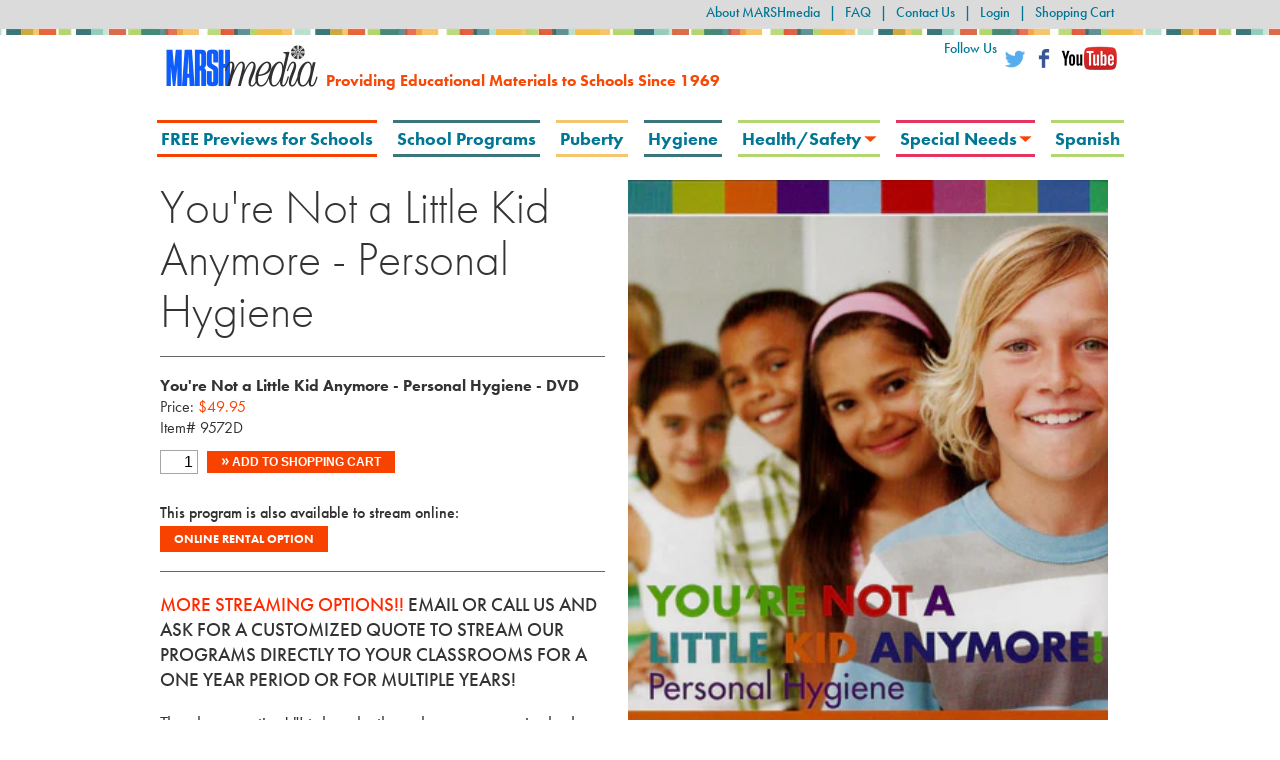

--- FILE ---
content_type: text/html; charset=utf-8
request_url: https://marshmedia.com/products/youre-not-a-little-kid-anymore-personal-hygiene-dvd
body_size: 11703
content:
<!DOCTYPE html>
<html lang="en"> <!-- Set this to the main language of your site -->
<head>
	<meta charset="utf-8">
	<script src="//marshmedia.com/cdn/shop/t/3/assets/modernizr.js?v=134482796500067247121434953213" type="text/javascript"></script>
  	
  
  	
	
  	
  
  
	<title>You&#39;re Not a Little Kid Anymore - Personal Hygiene - MARSHmedia</title>
	
	
	<meta name="description" content="Hygiene video for grades 3-5 explores topics like bathing, hand washing, care of teeth, hair and nails and the importance of clothes that are clean and neat.">
	
	
	<link rel="shortcut icon" href="//marshmedia.com/cdn/shop/t/3/assets/favicon.png?v=110016247335508011581496262745" type="image/x-icon">
  
	<script src="//use.typekit.net/dod5snw.js"></script>
	<script>try{Typekit.load();}catch(e){}</script>

	<meta name="viewport" content="width=device-width, initial-scale=1.0">
	
	<link rel="stylesheet" href="//marshmedia.com/cdn/shop/t/3/assets/normalize-legacy.css?v=125804248236620836531434952074">
	
	<link rel="stylesheet" href="//marshmedia.com/cdn/shop/t/3/assets/assets.css?v=112015352605146553551663099455">
	<link rel="stylesheet" href="//marshmedia.com/cdn/shop/t/3/assets/styles.css?v=134810087499847119311665171278">
	
	<!-- Include the HTML5 shiv print polyfill for Internet Explorer browsers 8 and below -->
	<!--[if lt IE 9]><script src="//marshmedia.com/cdn/s/shopify/html5shiv-printshiv.js"></script><![endif]-->

	<script src="https://ajax.googleapis.com/ajax/libs/jquery/1/jquery.min.js" type="text/javascript"></script>
	<script src="//marshmedia.com/cdn/shopifycloud/storefront/assets/themes_support/api.jquery-7ab1a3a4.js" type="text/javascript"></script>
	<script src="//marshmedia.com/cdn/shop/t/3/assets/css3-mediaqueries.js?v=39974462179477138461434952934" type="text/javascript"></script>
	<script src="//marshmedia.com/cdn/shop/t/3/assets/swfobject.js?v=164401027819294362801434952075" type="text/javascript"></script>
	<script src="//marshmedia.com/cdn/shop/t/3/assets/jquery-ui-1.10.3.custom.min.js?v=92628596906453865371434952073" type="text/javascript"></script>
	<script src="//marshmedia.com/cdn/shop/t/3/assets/jquery.cycle2.min.js?v=160454325860245255681434952074" type="text/javascript"></script>
	<script src="//marshmedia.com/cdn/shop/t/3/assets/functions.js?v=123517610610882095741663963778" type="text/javascript"></script>
	
	<meta name="google-site-verification" content="E2IQgjoLgc_R4OWXHQo5VrX1l06W5Me_6MBAC_iPE9Q">
	<meta name="msvalidate.01" content="C3BF0BA6662A0BFD0FCE82A5DA52FD81" />
<link rel="canonical" href="https://marshmedia.com/products/youre-not-a-little-kid-anymore-personal-hygiene-dvd">
<meta property="og:image" content="https://cdn.shopify.com/s/files/1/0247/7417/products/YNALKA.jpeg?v=1418855735" />
<meta property="og:image:secure_url" content="https://cdn.shopify.com/s/files/1/0247/7417/products/YNALKA.jpeg?v=1418855735" />
<meta property="og:image:width" content="1425" />
<meta property="og:image:height" content="2048" />
<link href="https://monorail-edge.shopifysvc.com" rel="dns-prefetch">
<script>(function(){if ("sendBeacon" in navigator && "performance" in window) {try {var session_token_from_headers = performance.getEntriesByType('navigation')[0].serverTiming.find(x => x.name == '_s').description;} catch {var session_token_from_headers = undefined;}var session_cookie_matches = document.cookie.match(/_shopify_s=([^;]*)/);var session_token_from_cookie = session_cookie_matches && session_cookie_matches.length === 2 ? session_cookie_matches[1] : "";var session_token = session_token_from_headers || session_token_from_cookie || "";function handle_abandonment_event(e) {var entries = performance.getEntries().filter(function(entry) {return /monorail-edge.shopifysvc.com/.test(entry.name);});if (!window.abandonment_tracked && entries.length === 0) {window.abandonment_tracked = true;var currentMs = Date.now();var navigation_start = performance.timing.navigationStart;var payload = {shop_id: 2477417,url: window.location.href,navigation_start,duration: currentMs - navigation_start,session_token,page_type: "product"};window.navigator.sendBeacon("https://monorail-edge.shopifysvc.com/v1/produce", JSON.stringify({schema_id: "online_store_buyer_site_abandonment/1.1",payload: payload,metadata: {event_created_at_ms: currentMs,event_sent_at_ms: currentMs}}));}}window.addEventListener('pagehide', handle_abandonment_event);}}());</script>
<script id="web-pixels-manager-setup">(function e(e,d,r,n,o){if(void 0===o&&(o={}),!Boolean(null===(a=null===(i=window.Shopify)||void 0===i?void 0:i.analytics)||void 0===a?void 0:a.replayQueue)){var i,a;window.Shopify=window.Shopify||{};var t=window.Shopify;t.analytics=t.analytics||{};var s=t.analytics;s.replayQueue=[],s.publish=function(e,d,r){return s.replayQueue.push([e,d,r]),!0};try{self.performance.mark("wpm:start")}catch(e){}var l=function(){var e={modern:/Edge?\/(1{2}[4-9]|1[2-9]\d|[2-9]\d{2}|\d{4,})\.\d+(\.\d+|)|Firefox\/(1{2}[4-9]|1[2-9]\d|[2-9]\d{2}|\d{4,})\.\d+(\.\d+|)|Chrom(ium|e)\/(9{2}|\d{3,})\.\d+(\.\d+|)|(Maci|X1{2}).+ Version\/(15\.\d+|(1[6-9]|[2-9]\d|\d{3,})\.\d+)([,.]\d+|)( \(\w+\)|)( Mobile\/\w+|) Safari\/|Chrome.+OPR\/(9{2}|\d{3,})\.\d+\.\d+|(CPU[ +]OS|iPhone[ +]OS|CPU[ +]iPhone|CPU IPhone OS|CPU iPad OS)[ +]+(15[._]\d+|(1[6-9]|[2-9]\d|\d{3,})[._]\d+)([._]\d+|)|Android:?[ /-](13[3-9]|1[4-9]\d|[2-9]\d{2}|\d{4,})(\.\d+|)(\.\d+|)|Android.+Firefox\/(13[5-9]|1[4-9]\d|[2-9]\d{2}|\d{4,})\.\d+(\.\d+|)|Android.+Chrom(ium|e)\/(13[3-9]|1[4-9]\d|[2-9]\d{2}|\d{4,})\.\d+(\.\d+|)|SamsungBrowser\/([2-9]\d|\d{3,})\.\d+/,legacy:/Edge?\/(1[6-9]|[2-9]\d|\d{3,})\.\d+(\.\d+|)|Firefox\/(5[4-9]|[6-9]\d|\d{3,})\.\d+(\.\d+|)|Chrom(ium|e)\/(5[1-9]|[6-9]\d|\d{3,})\.\d+(\.\d+|)([\d.]+$|.*Safari\/(?![\d.]+ Edge\/[\d.]+$))|(Maci|X1{2}).+ Version\/(10\.\d+|(1[1-9]|[2-9]\d|\d{3,})\.\d+)([,.]\d+|)( \(\w+\)|)( Mobile\/\w+|) Safari\/|Chrome.+OPR\/(3[89]|[4-9]\d|\d{3,})\.\d+\.\d+|(CPU[ +]OS|iPhone[ +]OS|CPU[ +]iPhone|CPU IPhone OS|CPU iPad OS)[ +]+(10[._]\d+|(1[1-9]|[2-9]\d|\d{3,})[._]\d+)([._]\d+|)|Android:?[ /-](13[3-9]|1[4-9]\d|[2-9]\d{2}|\d{4,})(\.\d+|)(\.\d+|)|Mobile Safari.+OPR\/([89]\d|\d{3,})\.\d+\.\d+|Android.+Firefox\/(13[5-9]|1[4-9]\d|[2-9]\d{2}|\d{4,})\.\d+(\.\d+|)|Android.+Chrom(ium|e)\/(13[3-9]|1[4-9]\d|[2-9]\d{2}|\d{4,})\.\d+(\.\d+|)|Android.+(UC? ?Browser|UCWEB|U3)[ /]?(15\.([5-9]|\d{2,})|(1[6-9]|[2-9]\d|\d{3,})\.\d+)\.\d+|SamsungBrowser\/(5\.\d+|([6-9]|\d{2,})\.\d+)|Android.+MQ{2}Browser\/(14(\.(9|\d{2,})|)|(1[5-9]|[2-9]\d|\d{3,})(\.\d+|))(\.\d+|)|K[Aa][Ii]OS\/(3\.\d+|([4-9]|\d{2,})\.\d+)(\.\d+|)/},d=e.modern,r=e.legacy,n=navigator.userAgent;return n.match(d)?"modern":n.match(r)?"legacy":"unknown"}(),u="modern"===l?"modern":"legacy",c=(null!=n?n:{modern:"",legacy:""})[u],f=function(e){return[e.baseUrl,"/wpm","/b",e.hashVersion,"modern"===e.buildTarget?"m":"l",".js"].join("")}({baseUrl:d,hashVersion:r,buildTarget:u}),m=function(e){var d=e.version,r=e.bundleTarget,n=e.surface,o=e.pageUrl,i=e.monorailEndpoint;return{emit:function(e){var a=e.status,t=e.errorMsg,s=(new Date).getTime(),l=JSON.stringify({metadata:{event_sent_at_ms:s},events:[{schema_id:"web_pixels_manager_load/3.1",payload:{version:d,bundle_target:r,page_url:o,status:a,surface:n,error_msg:t},metadata:{event_created_at_ms:s}}]});if(!i)return console&&console.warn&&console.warn("[Web Pixels Manager] No Monorail endpoint provided, skipping logging."),!1;try{return self.navigator.sendBeacon.bind(self.navigator)(i,l)}catch(e){}var u=new XMLHttpRequest;try{return u.open("POST",i,!0),u.setRequestHeader("Content-Type","text/plain"),u.send(l),!0}catch(e){return console&&console.warn&&console.warn("[Web Pixels Manager] Got an unhandled error while logging to Monorail."),!1}}}}({version:r,bundleTarget:l,surface:e.surface,pageUrl:self.location.href,monorailEndpoint:e.monorailEndpoint});try{o.browserTarget=l,function(e){var d=e.src,r=e.async,n=void 0===r||r,o=e.onload,i=e.onerror,a=e.sri,t=e.scriptDataAttributes,s=void 0===t?{}:t,l=document.createElement("script"),u=document.querySelector("head"),c=document.querySelector("body");if(l.async=n,l.src=d,a&&(l.integrity=a,l.crossOrigin="anonymous"),s)for(var f in s)if(Object.prototype.hasOwnProperty.call(s,f))try{l.dataset[f]=s[f]}catch(e){}if(o&&l.addEventListener("load",o),i&&l.addEventListener("error",i),u)u.appendChild(l);else{if(!c)throw new Error("Did not find a head or body element to append the script");c.appendChild(l)}}({src:f,async:!0,onload:function(){if(!function(){var e,d;return Boolean(null===(d=null===(e=window.Shopify)||void 0===e?void 0:e.analytics)||void 0===d?void 0:d.initialized)}()){var d=window.webPixelsManager.init(e)||void 0;if(d){var r=window.Shopify.analytics;r.replayQueue.forEach((function(e){var r=e[0],n=e[1],o=e[2];d.publishCustomEvent(r,n,o)})),r.replayQueue=[],r.publish=d.publishCustomEvent,r.visitor=d.visitor,r.initialized=!0}}},onerror:function(){return m.emit({status:"failed",errorMsg:"".concat(f," has failed to load")})},sri:function(e){var d=/^sha384-[A-Za-z0-9+/=]+$/;return"string"==typeof e&&d.test(e)}(c)?c:"",scriptDataAttributes:o}),m.emit({status:"loading"})}catch(e){m.emit({status:"failed",errorMsg:(null==e?void 0:e.message)||"Unknown error"})}}})({shopId: 2477417,storefrontBaseUrl: "https://marshmedia.com",extensionsBaseUrl: "https://extensions.shopifycdn.com/cdn/shopifycloud/web-pixels-manager",monorailEndpoint: "https://monorail-edge.shopifysvc.com/unstable/produce_batch",surface: "storefront-renderer",enabledBetaFlags: ["2dca8a86"],webPixelsConfigList: [{"id":"74842288","eventPayloadVersion":"v1","runtimeContext":"LAX","scriptVersion":"1","type":"CUSTOM","privacyPurposes":["ANALYTICS"],"name":"Google Analytics tag (migrated)"},{"id":"shopify-app-pixel","configuration":"{}","eventPayloadVersion":"v1","runtimeContext":"STRICT","scriptVersion":"0450","apiClientId":"shopify-pixel","type":"APP","privacyPurposes":["ANALYTICS","MARKETING"]},{"id":"shopify-custom-pixel","eventPayloadVersion":"v1","runtimeContext":"LAX","scriptVersion":"0450","apiClientId":"shopify-pixel","type":"CUSTOM","privacyPurposes":["ANALYTICS","MARKETING"]}],isMerchantRequest: false,initData: {"shop":{"name":"marshmedia","paymentSettings":{"currencyCode":"USD"},"myshopifyDomain":"marshmedia.myshopify.com","countryCode":"US","storefrontUrl":"https:\/\/marshmedia.com"},"customer":null,"cart":null,"checkout":null,"productVariants":[{"price":{"amount":49.95,"currencyCode":"USD"},"product":{"title":"You're Not a Little Kid Anymore - Personal Hygiene","vendor":"MarshMedia","id":"175261273","untranslatedTitle":"You're Not a Little Kid Anymore - Personal Hygiene","url":"\/products\/youre-not-a-little-kid-anymore-personal-hygiene-dvd","type":"DVD"},"id":"402451061","image":{"src":"\/\/marshmedia.com\/cdn\/shop\/products\/YNALKA.jpeg?v=1418855735"},"sku":"9572D","title":"Default Title","untranslatedTitle":"Default Title"}],"purchasingCompany":null},},"https://marshmedia.com/cdn","fcfee988w5aeb613cpc8e4bc33m6693e112",{"modern":"","legacy":""},{"shopId":"2477417","storefrontBaseUrl":"https:\/\/marshmedia.com","extensionBaseUrl":"https:\/\/extensions.shopifycdn.com\/cdn\/shopifycloud\/web-pixels-manager","surface":"storefront-renderer","enabledBetaFlags":"[\"2dca8a86\"]","isMerchantRequest":"false","hashVersion":"fcfee988w5aeb613cpc8e4bc33m6693e112","publish":"custom","events":"[[\"page_viewed\",{}],[\"product_viewed\",{\"productVariant\":{\"price\":{\"amount\":49.95,\"currencyCode\":\"USD\"},\"product\":{\"title\":\"You're Not a Little Kid Anymore - Personal Hygiene\",\"vendor\":\"MarshMedia\",\"id\":\"175261273\",\"untranslatedTitle\":\"You're Not a Little Kid Anymore - Personal Hygiene\",\"url\":\"\/products\/youre-not-a-little-kid-anymore-personal-hygiene-dvd\",\"type\":\"DVD\"},\"id\":\"402451061\",\"image\":{\"src\":\"\/\/marshmedia.com\/cdn\/shop\/products\/YNALKA.jpeg?v=1418855735\"},\"sku\":\"9572D\",\"title\":\"Default Title\",\"untranslatedTitle\":\"Default Title\"}}]]"});</script><script>
  window.ShopifyAnalytics = window.ShopifyAnalytics || {};
  window.ShopifyAnalytics.meta = window.ShopifyAnalytics.meta || {};
  window.ShopifyAnalytics.meta.currency = 'USD';
  var meta = {"product":{"id":175261273,"gid":"gid:\/\/shopify\/Product\/175261273","vendor":"MarshMedia","type":"DVD","handle":"youre-not-a-little-kid-anymore-personal-hygiene-dvd","variants":[{"id":402451061,"price":4995,"name":"You're Not a Little Kid Anymore - Personal Hygiene","public_title":null,"sku":"9572D"}],"remote":false},"page":{"pageType":"product","resourceType":"product","resourceId":175261273,"requestId":"4d209b5f-f92e-4886-b9a3-ec5c61099e5a-1769109257"}};
  for (var attr in meta) {
    window.ShopifyAnalytics.meta[attr] = meta[attr];
  }
</script>
<script class="analytics">
  (function () {
    var customDocumentWrite = function(content) {
      var jquery = null;

      if (window.jQuery) {
        jquery = window.jQuery;
      } else if (window.Checkout && window.Checkout.$) {
        jquery = window.Checkout.$;
      }

      if (jquery) {
        jquery('body').append(content);
      }
    };

    var hasLoggedConversion = function(token) {
      if (token) {
        return document.cookie.indexOf('loggedConversion=' + token) !== -1;
      }
      return false;
    }

    var setCookieIfConversion = function(token) {
      if (token) {
        var twoMonthsFromNow = new Date(Date.now());
        twoMonthsFromNow.setMonth(twoMonthsFromNow.getMonth() + 2);

        document.cookie = 'loggedConversion=' + token + '; expires=' + twoMonthsFromNow;
      }
    }

    var trekkie = window.ShopifyAnalytics.lib = window.trekkie = window.trekkie || [];
    if (trekkie.integrations) {
      return;
    }
    trekkie.methods = [
      'identify',
      'page',
      'ready',
      'track',
      'trackForm',
      'trackLink'
    ];
    trekkie.factory = function(method) {
      return function() {
        var args = Array.prototype.slice.call(arguments);
        args.unshift(method);
        trekkie.push(args);
        return trekkie;
      };
    };
    for (var i = 0; i < trekkie.methods.length; i++) {
      var key = trekkie.methods[i];
      trekkie[key] = trekkie.factory(key);
    }
    trekkie.load = function(config) {
      trekkie.config = config || {};
      trekkie.config.initialDocumentCookie = document.cookie;
      var first = document.getElementsByTagName('script')[0];
      var script = document.createElement('script');
      script.type = 'text/javascript';
      script.onerror = function(e) {
        var scriptFallback = document.createElement('script');
        scriptFallback.type = 'text/javascript';
        scriptFallback.onerror = function(error) {
                var Monorail = {
      produce: function produce(monorailDomain, schemaId, payload) {
        var currentMs = new Date().getTime();
        var event = {
          schema_id: schemaId,
          payload: payload,
          metadata: {
            event_created_at_ms: currentMs,
            event_sent_at_ms: currentMs
          }
        };
        return Monorail.sendRequest("https://" + monorailDomain + "/v1/produce", JSON.stringify(event));
      },
      sendRequest: function sendRequest(endpointUrl, payload) {
        // Try the sendBeacon API
        if (window && window.navigator && typeof window.navigator.sendBeacon === 'function' && typeof window.Blob === 'function' && !Monorail.isIos12()) {
          var blobData = new window.Blob([payload], {
            type: 'text/plain'
          });

          if (window.navigator.sendBeacon(endpointUrl, blobData)) {
            return true;
          } // sendBeacon was not successful

        } // XHR beacon

        var xhr = new XMLHttpRequest();

        try {
          xhr.open('POST', endpointUrl);
          xhr.setRequestHeader('Content-Type', 'text/plain');
          xhr.send(payload);
        } catch (e) {
          console.log(e);
        }

        return false;
      },
      isIos12: function isIos12() {
        return window.navigator.userAgent.lastIndexOf('iPhone; CPU iPhone OS 12_') !== -1 || window.navigator.userAgent.lastIndexOf('iPad; CPU OS 12_') !== -1;
      }
    };
    Monorail.produce('monorail-edge.shopifysvc.com',
      'trekkie_storefront_load_errors/1.1',
      {shop_id: 2477417,
      theme_id: 28532804,
      app_name: "storefront",
      context_url: window.location.href,
      source_url: "//marshmedia.com/cdn/s/trekkie.storefront.46a754ac07d08c656eb845cfbf513dd9a18d4ced.min.js"});

        };
        scriptFallback.async = true;
        scriptFallback.src = '//marshmedia.com/cdn/s/trekkie.storefront.46a754ac07d08c656eb845cfbf513dd9a18d4ced.min.js';
        first.parentNode.insertBefore(scriptFallback, first);
      };
      script.async = true;
      script.src = '//marshmedia.com/cdn/s/trekkie.storefront.46a754ac07d08c656eb845cfbf513dd9a18d4ced.min.js';
      first.parentNode.insertBefore(script, first);
    };
    trekkie.load(
      {"Trekkie":{"appName":"storefront","development":false,"defaultAttributes":{"shopId":2477417,"isMerchantRequest":null,"themeId":28532804,"themeCityHash":"6307537562882901718","contentLanguage":"en","currency":"USD","eventMetadataId":"6423d49a-fcb3-4cc0-b17a-65c2602a29b3"},"isServerSideCookieWritingEnabled":true,"monorailRegion":"shop_domain","enabledBetaFlags":["65f19447"]},"Session Attribution":{},"S2S":{"facebookCapiEnabled":false,"source":"trekkie-storefront-renderer","apiClientId":580111}}
    );

    var loaded = false;
    trekkie.ready(function() {
      if (loaded) return;
      loaded = true;

      window.ShopifyAnalytics.lib = window.trekkie;

      var originalDocumentWrite = document.write;
      document.write = customDocumentWrite;
      try { window.ShopifyAnalytics.merchantGoogleAnalytics.call(this); } catch(error) {};
      document.write = originalDocumentWrite;

      window.ShopifyAnalytics.lib.page(null,{"pageType":"product","resourceType":"product","resourceId":175261273,"requestId":"4d209b5f-f92e-4886-b9a3-ec5c61099e5a-1769109257","shopifyEmitted":true});

      var match = window.location.pathname.match(/checkouts\/(.+)\/(thank_you|post_purchase)/)
      var token = match? match[1]: undefined;
      if (!hasLoggedConversion(token)) {
        setCookieIfConversion(token);
        window.ShopifyAnalytics.lib.track("Viewed Product",{"currency":"USD","variantId":402451061,"productId":175261273,"productGid":"gid:\/\/shopify\/Product\/175261273","name":"You're Not a Little Kid Anymore - Personal Hygiene","price":"49.95","sku":"9572D","brand":"MarshMedia","variant":null,"category":"DVD","nonInteraction":true,"remote":false},undefined,undefined,{"shopifyEmitted":true});
      window.ShopifyAnalytics.lib.track("monorail:\/\/trekkie_storefront_viewed_product\/1.1",{"currency":"USD","variantId":402451061,"productId":175261273,"productGid":"gid:\/\/shopify\/Product\/175261273","name":"You're Not a Little Kid Anymore - Personal Hygiene","price":"49.95","sku":"9572D","brand":"MarshMedia","variant":null,"category":"DVD","nonInteraction":true,"remote":false,"referer":"https:\/\/marshmedia.com\/products\/youre-not-a-little-kid-anymore-personal-hygiene-dvd"});
      }
    });


        var eventsListenerScript = document.createElement('script');
        eventsListenerScript.async = true;
        eventsListenerScript.src = "//marshmedia.com/cdn/shopifycloud/storefront/assets/shop_events_listener-3da45d37.js";
        document.getElementsByTagName('head')[0].appendChild(eventsListenerScript);

})();</script>
  <script>
  if (!window.ga || (window.ga && typeof window.ga !== 'function')) {
    window.ga = function ga() {
      (window.ga.q = window.ga.q || []).push(arguments);
      if (window.Shopify && window.Shopify.analytics && typeof window.Shopify.analytics.publish === 'function') {
        window.Shopify.analytics.publish("ga_stub_called", {}, {sendTo: "google_osp_migration"});
      }
      console.error("Shopify's Google Analytics stub called with:", Array.from(arguments), "\nSee https://help.shopify.com/manual/promoting-marketing/pixels/pixel-migration#google for more information.");
    };
    if (window.Shopify && window.Shopify.analytics && typeof window.Shopify.analytics.publish === 'function') {
      window.Shopify.analytics.publish("ga_stub_initialized", {}, {sendTo: "google_osp_migration"});
    }
  }
</script>
<script
  defer
  src="https://marshmedia.com/cdn/shopifycloud/perf-kit/shopify-perf-kit-3.0.4.min.js"
  data-application="storefront-renderer"
  data-shop-id="2477417"
  data-render-region="gcp-us-central1"
  data-page-type="product"
  data-theme-instance-id="28532804"
  data-theme-name=""
  data-theme-version=""
  data-monorail-region="shop_domain"
  data-resource-timing-sampling-rate="10"
  data-shs="true"
  data-shs-beacon="true"
  data-shs-export-with-fetch="true"
  data-shs-logs-sample-rate="1"
  data-shs-beacon-endpoint="https://marshmedia.com/api/collect"
></script>
</head>
<body>
	<script src="//s7.addthis.com/js/300/addthis_widget.js#pubid=ra-54bd47cb0fea58a3" async="async"></script>
	<div id="container">
		<header id="header">
			<h1><a href="/"><img src="//marshmedia.com/cdn/shop/t/3/assets/marshmedia-logo.png?v=137292076791068463191434952074" alt="MARSHmedia" width="152"></a></h1>
			<h2>Providing Educational Materials to Schools Since 1969</h2>
			<nav>
				<!--<div id="hnav1"><a href="/account/login">Login</a><span> | </span><a href="/cart">Shopping Cart</a></div>-->
				<div id="hnav2"><a href="/pages/about">About MARSHmedia</a><span> | </span><a href="/pages/faq">FAQ</a><span> | </span><a href="/pages/contact">Contact Us</a><span> | </span><a href="/account/login">Login</a><span> | </span><a href="/cart">Shopping Cart</a></div>
				<div id="social"><span class="hsection">Follow Us </span><a target="_blank" href="https://twitter.com/Marsh_Media"><img src="//marshmedia.com/cdn/shop/t/3/assets/social-twitter.png?v=164708722321634487551434952075"></a><a target="_blank" href="https://www.facebook.com/MarshMedia.Educational.Programs"><img src="//marshmedia.com/cdn/shop/t/3/assets/social-facebook.png?v=139007131262569153901434952074"></a><a target="_blank" href="https://www.youtube.com/user/Clar1ssa1"><img src="//marshmedia.com/cdn/shop/t/3/assets/social-youtube.png?v=164188501873692242751434952075"></a></div>
			</nav>
		</header>
		<nav id="nav" role="navigation">
			<ul>
				<li class="sale"><a href="/pages/free-online-previews">FREE Previews for Schools</a></li>
              <li class="hygiene"><a href="/pages/digital-programs-for-schools">School Programs</a></li>
				<li class="puberty-dvds"><a href="/collections/puberty-dvds">Puberty</a></li>
				<li class="hygiene"><a href="/collections/hygiene">Hygiene</a></li>
				<li class="health-safety sub"><a href="/collections/health-safety">Health/Safety</a>
					<ul>
						<li><a href="/collections/immune-system">AIDS/HIV/Immune System</a></li>
						<li><a href="/collections/health">Health</a></li>
						<li><a href="/collections/nutrition">Nutrition</a></li>
						<li><a href="/collections/safety">Safety</a></li>
					</ul>
				</li>
				<li class="special-needs sub"><a href="/collections/special-needs">Special Needs</a>
					<ul>
						<li><a href="/collections/puberty">Puberty</a></li>
						<li><a href="/collections/social-skills">Social Skills</a></li>
					</ul>
				</li>
				
				<li class="spanish"><a href="/collections/spanish">Spanish</a></li>
				
			</ul>
		</nav>
		<main role="main">
			<script>window.performance && window.performance.mark && window.performance.mark('shopify.content_for_header.start');</script><meta id="shopify-digital-wallet" name="shopify-digital-wallet" content="/2477417/digital_wallets/dialog">
<meta name="shopify-checkout-api-token" content="eac251e7319366cd93c8f17e1df1afe8">
<link rel="alternate" type="application/json+oembed" href="https://marshmedia.com/products/youre-not-a-little-kid-anymore-personal-hygiene-dvd.oembed">
<script async="async" src="/checkouts/internal/preloads.js?locale=en-US"></script>
<link rel="preconnect" href="https://shop.app" crossorigin="anonymous">
<script async="async" src="https://shop.app/checkouts/internal/preloads.js?locale=en-US&shop_id=2477417" crossorigin="anonymous"></script>
<script id="shopify-features" type="application/json">{"accessToken":"eac251e7319366cd93c8f17e1df1afe8","betas":["rich-media-storefront-analytics"],"domain":"marshmedia.com","predictiveSearch":true,"shopId":2477417,"locale":"en"}</script>
<script>var Shopify = Shopify || {};
Shopify.shop = "marshmedia.myshopify.com";
Shopify.locale = "en";
Shopify.currency = {"active":"USD","rate":"1.0"};
Shopify.country = "US";
Shopify.theme = {"name":"MARSHmedia (Cinevee)","id":28532804,"schema_name":null,"schema_version":null,"theme_store_id":null,"role":"main"};
Shopify.theme.handle = "null";
Shopify.theme.style = {"id":null,"handle":null};
Shopify.cdnHost = "marshmedia.com/cdn";
Shopify.routes = Shopify.routes || {};
Shopify.routes.root = "/";</script>
<script type="module">!function(o){(o.Shopify=o.Shopify||{}).modules=!0}(window);</script>
<script>!function(o){function n(){var o=[];function n(){o.push(Array.prototype.slice.apply(arguments))}return n.q=o,n}var t=o.Shopify=o.Shopify||{};t.loadFeatures=n(),t.autoloadFeatures=n()}(window);</script>
<script>
  window.ShopifyPay = window.ShopifyPay || {};
  window.ShopifyPay.apiHost = "shop.app\/pay";
  window.ShopifyPay.redirectState = null;
</script>
<script id="shop-js-analytics" type="application/json">{"pageType":"product"}</script>
<script defer="defer" async type="module" src="//marshmedia.com/cdn/shopifycloud/shop-js/modules/v2/client.init-shop-cart-sync_BT-GjEfc.en.esm.js"></script>
<script defer="defer" async type="module" src="//marshmedia.com/cdn/shopifycloud/shop-js/modules/v2/chunk.common_D58fp_Oc.esm.js"></script>
<script defer="defer" async type="module" src="//marshmedia.com/cdn/shopifycloud/shop-js/modules/v2/chunk.modal_xMitdFEc.esm.js"></script>
<script type="module">
  await import("//marshmedia.com/cdn/shopifycloud/shop-js/modules/v2/client.init-shop-cart-sync_BT-GjEfc.en.esm.js");
await import("//marshmedia.com/cdn/shopifycloud/shop-js/modules/v2/chunk.common_D58fp_Oc.esm.js");
await import("//marshmedia.com/cdn/shopifycloud/shop-js/modules/v2/chunk.modal_xMitdFEc.esm.js");

  window.Shopify.SignInWithShop?.initShopCartSync?.({"fedCMEnabled":true,"windoidEnabled":true});

</script>
<script>
  window.Shopify = window.Shopify || {};
  if (!window.Shopify.featureAssets) window.Shopify.featureAssets = {};
  window.Shopify.featureAssets['shop-js'] = {"shop-cart-sync":["modules/v2/client.shop-cart-sync_DZOKe7Ll.en.esm.js","modules/v2/chunk.common_D58fp_Oc.esm.js","modules/v2/chunk.modal_xMitdFEc.esm.js"],"init-fed-cm":["modules/v2/client.init-fed-cm_B6oLuCjv.en.esm.js","modules/v2/chunk.common_D58fp_Oc.esm.js","modules/v2/chunk.modal_xMitdFEc.esm.js"],"shop-cash-offers":["modules/v2/client.shop-cash-offers_D2sdYoxE.en.esm.js","modules/v2/chunk.common_D58fp_Oc.esm.js","modules/v2/chunk.modal_xMitdFEc.esm.js"],"shop-login-button":["modules/v2/client.shop-login-button_QeVjl5Y3.en.esm.js","modules/v2/chunk.common_D58fp_Oc.esm.js","modules/v2/chunk.modal_xMitdFEc.esm.js"],"pay-button":["modules/v2/client.pay-button_DXTOsIq6.en.esm.js","modules/v2/chunk.common_D58fp_Oc.esm.js","modules/v2/chunk.modal_xMitdFEc.esm.js"],"shop-button":["modules/v2/client.shop-button_DQZHx9pm.en.esm.js","modules/v2/chunk.common_D58fp_Oc.esm.js","modules/v2/chunk.modal_xMitdFEc.esm.js"],"avatar":["modules/v2/client.avatar_BTnouDA3.en.esm.js"],"init-windoid":["modules/v2/client.init-windoid_CR1B-cfM.en.esm.js","modules/v2/chunk.common_D58fp_Oc.esm.js","modules/v2/chunk.modal_xMitdFEc.esm.js"],"init-shop-for-new-customer-accounts":["modules/v2/client.init-shop-for-new-customer-accounts_C_vY_xzh.en.esm.js","modules/v2/client.shop-login-button_QeVjl5Y3.en.esm.js","modules/v2/chunk.common_D58fp_Oc.esm.js","modules/v2/chunk.modal_xMitdFEc.esm.js"],"init-shop-email-lookup-coordinator":["modules/v2/client.init-shop-email-lookup-coordinator_BI7n9ZSv.en.esm.js","modules/v2/chunk.common_D58fp_Oc.esm.js","modules/v2/chunk.modal_xMitdFEc.esm.js"],"init-shop-cart-sync":["modules/v2/client.init-shop-cart-sync_BT-GjEfc.en.esm.js","modules/v2/chunk.common_D58fp_Oc.esm.js","modules/v2/chunk.modal_xMitdFEc.esm.js"],"shop-toast-manager":["modules/v2/client.shop-toast-manager_DiYdP3xc.en.esm.js","modules/v2/chunk.common_D58fp_Oc.esm.js","modules/v2/chunk.modal_xMitdFEc.esm.js"],"init-customer-accounts":["modules/v2/client.init-customer-accounts_D9ZNqS-Q.en.esm.js","modules/v2/client.shop-login-button_QeVjl5Y3.en.esm.js","modules/v2/chunk.common_D58fp_Oc.esm.js","modules/v2/chunk.modal_xMitdFEc.esm.js"],"init-customer-accounts-sign-up":["modules/v2/client.init-customer-accounts-sign-up_iGw4briv.en.esm.js","modules/v2/client.shop-login-button_QeVjl5Y3.en.esm.js","modules/v2/chunk.common_D58fp_Oc.esm.js","modules/v2/chunk.modal_xMitdFEc.esm.js"],"shop-follow-button":["modules/v2/client.shop-follow-button_CqMgW2wH.en.esm.js","modules/v2/chunk.common_D58fp_Oc.esm.js","modules/v2/chunk.modal_xMitdFEc.esm.js"],"checkout-modal":["modules/v2/client.checkout-modal_xHeaAweL.en.esm.js","modules/v2/chunk.common_D58fp_Oc.esm.js","modules/v2/chunk.modal_xMitdFEc.esm.js"],"shop-login":["modules/v2/client.shop-login_D91U-Q7h.en.esm.js","modules/v2/chunk.common_D58fp_Oc.esm.js","modules/v2/chunk.modal_xMitdFEc.esm.js"],"lead-capture":["modules/v2/client.lead-capture_BJmE1dJe.en.esm.js","modules/v2/chunk.common_D58fp_Oc.esm.js","modules/v2/chunk.modal_xMitdFEc.esm.js"],"payment-terms":["modules/v2/client.payment-terms_Ci9AEqFq.en.esm.js","modules/v2/chunk.common_D58fp_Oc.esm.js","modules/v2/chunk.modal_xMitdFEc.esm.js"]};
</script>
<script id="__st">var __st={"a":2477417,"offset":-21600,"reqid":"4d209b5f-f92e-4886-b9a3-ec5c61099e5a-1769109257","pageurl":"marshmedia.com\/products\/youre-not-a-little-kid-anymore-personal-hygiene-dvd","u":"538c937961f7","p":"product","rtyp":"product","rid":175261273};</script>
<script>window.ShopifyPaypalV4VisibilityTracking = true;</script>
<script id="captcha-bootstrap">!function(){'use strict';const t='contact',e='account',n='new_comment',o=[[t,t],['blogs',n],['comments',n],[t,'customer']],c=[[e,'customer_login'],[e,'guest_login'],[e,'recover_customer_password'],[e,'create_customer']],r=t=>t.map((([t,e])=>`form[action*='/${t}']:not([data-nocaptcha='true']) input[name='form_type'][value='${e}']`)).join(','),a=t=>()=>t?[...document.querySelectorAll(t)].map((t=>t.form)):[];function s(){const t=[...o],e=r(t);return a(e)}const i='password',u='form_key',d=['recaptcha-v3-token','g-recaptcha-response','h-captcha-response',i],f=()=>{try{return window.sessionStorage}catch{return}},m='__shopify_v',_=t=>t.elements[u];function p(t,e,n=!1){try{const o=window.sessionStorage,c=JSON.parse(o.getItem(e)),{data:r}=function(t){const{data:e,action:n}=t;return t[m]||n?{data:e,action:n}:{data:t,action:n}}(c);for(const[e,n]of Object.entries(r))t.elements[e]&&(t.elements[e].value=n);n&&o.removeItem(e)}catch(o){console.error('form repopulation failed',{error:o})}}const l='form_type',E='cptcha';function T(t){t.dataset[E]=!0}const w=window,h=w.document,L='Shopify',v='ce_forms',y='captcha';let A=!1;((t,e)=>{const n=(g='f06e6c50-85a8-45c8-87d0-21a2b65856fe',I='https://cdn.shopify.com/shopifycloud/storefront-forms-hcaptcha/ce_storefront_forms_captcha_hcaptcha.v1.5.2.iife.js',D={infoText:'Protected by hCaptcha',privacyText:'Privacy',termsText:'Terms'},(t,e,n)=>{const o=w[L][v],c=o.bindForm;if(c)return c(t,g,e,D).then(n);var r;o.q.push([[t,g,e,D],n]),r=I,A||(h.body.append(Object.assign(h.createElement('script'),{id:'captcha-provider',async:!0,src:r})),A=!0)});var g,I,D;w[L]=w[L]||{},w[L][v]=w[L][v]||{},w[L][v].q=[],w[L][y]=w[L][y]||{},w[L][y].protect=function(t,e){n(t,void 0,e),T(t)},Object.freeze(w[L][y]),function(t,e,n,w,h,L){const[v,y,A,g]=function(t,e,n){const i=e?o:[],u=t?c:[],d=[...i,...u],f=r(d),m=r(i),_=r(d.filter((([t,e])=>n.includes(e))));return[a(f),a(m),a(_),s()]}(w,h,L),I=t=>{const e=t.target;return e instanceof HTMLFormElement?e:e&&e.form},D=t=>v().includes(t);t.addEventListener('submit',(t=>{const e=I(t);if(!e)return;const n=D(e)&&!e.dataset.hcaptchaBound&&!e.dataset.recaptchaBound,o=_(e),c=g().includes(e)&&(!o||!o.value);(n||c)&&t.preventDefault(),c&&!n&&(function(t){try{if(!f())return;!function(t){const e=f();if(!e)return;const n=_(t);if(!n)return;const o=n.value;o&&e.removeItem(o)}(t);const e=Array.from(Array(32),(()=>Math.random().toString(36)[2])).join('');!function(t,e){_(t)||t.append(Object.assign(document.createElement('input'),{type:'hidden',name:u})),t.elements[u].value=e}(t,e),function(t,e){const n=f();if(!n)return;const o=[...t.querySelectorAll(`input[type='${i}']`)].map((({name:t})=>t)),c=[...d,...o],r={};for(const[a,s]of new FormData(t).entries())c.includes(a)||(r[a]=s);n.setItem(e,JSON.stringify({[m]:1,action:t.action,data:r}))}(t,e)}catch(e){console.error('failed to persist form',e)}}(e),e.submit())}));const S=(t,e)=>{t&&!t.dataset[E]&&(n(t,e.some((e=>e===t))),T(t))};for(const o of['focusin','change'])t.addEventListener(o,(t=>{const e=I(t);D(e)&&S(e,y())}));const B=e.get('form_key'),M=e.get(l),P=B&&M;t.addEventListener('DOMContentLoaded',(()=>{const t=y();if(P)for(const e of t)e.elements[l].value===M&&p(e,B);[...new Set([...A(),...v().filter((t=>'true'===t.dataset.shopifyCaptcha))])].forEach((e=>S(e,t)))}))}(h,new URLSearchParams(w.location.search),n,t,e,['guest_login'])})(!0,!0)}();</script>
<script integrity="sha256-4kQ18oKyAcykRKYeNunJcIwy7WH5gtpwJnB7kiuLZ1E=" data-source-attribution="shopify.loadfeatures" defer="defer" src="//marshmedia.com/cdn/shopifycloud/storefront/assets/storefront/load_feature-a0a9edcb.js" crossorigin="anonymous"></script>
<script crossorigin="anonymous" defer="defer" src="//marshmedia.com/cdn/shopifycloud/storefront/assets/shopify_pay/storefront-65b4c6d7.js?v=20250812"></script>
<script data-source-attribution="shopify.dynamic_checkout.dynamic.init">var Shopify=Shopify||{};Shopify.PaymentButton=Shopify.PaymentButton||{isStorefrontPortableWallets:!0,init:function(){window.Shopify.PaymentButton.init=function(){};var t=document.createElement("script");t.src="https://marshmedia.com/cdn/shopifycloud/portable-wallets/latest/portable-wallets.en.js",t.type="module",document.head.appendChild(t)}};
</script>
<script data-source-attribution="shopify.dynamic_checkout.buyer_consent">
  function portableWalletsHideBuyerConsent(e){var t=document.getElementById("shopify-buyer-consent"),n=document.getElementById("shopify-subscription-policy-button");t&&n&&(t.classList.add("hidden"),t.setAttribute("aria-hidden","true"),n.removeEventListener("click",e))}function portableWalletsShowBuyerConsent(e){var t=document.getElementById("shopify-buyer-consent"),n=document.getElementById("shopify-subscription-policy-button");t&&n&&(t.classList.remove("hidden"),t.removeAttribute("aria-hidden"),n.addEventListener("click",e))}window.Shopify?.PaymentButton&&(window.Shopify.PaymentButton.hideBuyerConsent=portableWalletsHideBuyerConsent,window.Shopify.PaymentButton.showBuyerConsent=portableWalletsShowBuyerConsent);
</script>
<script data-source-attribution="shopify.dynamic_checkout.cart.bootstrap">document.addEventListener("DOMContentLoaded",(function(){function t(){return document.querySelector("shopify-accelerated-checkout-cart, shopify-accelerated-checkout")}if(t())Shopify.PaymentButton.init();else{new MutationObserver((function(e,n){t()&&(Shopify.PaymentButton.init(),n.disconnect())})).observe(document.body,{childList:!0,subtree:!0})}}));
</script>
<link id="shopify-accelerated-checkout-styles" rel="stylesheet" media="screen" href="https://marshmedia.com/cdn/shopifycloud/portable-wallets/latest/accelerated-checkout-backwards-compat.css" crossorigin="anonymous">
<style id="shopify-accelerated-checkout-cart">
        #shopify-buyer-consent {
  margin-top: 1em;
  display: inline-block;
  width: 100%;
}

#shopify-buyer-consent.hidden {
  display: none;
}

#shopify-subscription-policy-button {
  background: none;
  border: none;
  padding: 0;
  text-decoration: underline;
  font-size: inherit;
  cursor: pointer;
}

#shopify-subscription-policy-button::before {
  box-shadow: none;
}

      </style>

<script>window.performance && window.performance.mark && window.performance.mark('shopify.content_for_header.end');</script>
			


<div id="product-info">
	<h1>You're Not a Little Kid Anymore - Personal Hygiene</h1>
	<div class="product-form">
		
			<!--<img src="//marshmedia.com/cdn/shop/products/YNALKA_1024x1024.jpeg?v=1418855735">-->
			
			
			<h2 class="product-title">You're Not a Little Kid Anymore - Personal Hygiene - DVD</h2>
			<div class="price">Price: <span>$49.95</span></div>
			<div class="sku">Item# 9572D</div>
			
			<form action="/cart/add" method="post" enctype="multipart/form-data">

				<div>
					<label for="qty" class="hidden">Qty</label>
					<input type="integer" name="quantity" id="qty" value="1">
				</div>

				
					
					<input type="hidden" name="id" value="402451061">
					
				
					
				<div>
					<button type="submit" name="add" id="add-to-cart"><span>»</span>Add to Shopping Cart</button>
				</div>

			</form>
			

		
	    
      	<div class="video-link">
          <b>This program is also available to stream online:</b>
          <a class="button" href="https://marshmedia.cinevee.com/you-re-not-a-little-kid-anymore" target="_blank">Online Rental Option</a>
      	</div>
      	
	</div><!-- /.product-form -->

	<div class="product-desc">
		<p><strong><span><span style="color: #ff2a00;">MORE STREAMING OPTIONS!!</span> </span>EMAIL OR CALL US AND ASK FOR A CUSTOMIZED QUOTE TO STREAM OUR PROGRAMS DIRECTLY TO YOUR CLASSROOMS FOR A ONE YEAR PERIOD OR FOR MULTIPLE YEARS!</strong></p>
<p>The clean routine! "I take a bath or shower every single day. Oil, sweat, dead skin, WASH IT AWAY! You're not a little kid anymore!" Your students will love this musical message about personal hygiene! Topic explored include bathing, hand washing, care of teeth, hair and nails and the importance of clothes that are clean and neat.</p>
<p>Key Concept: Personal hygiene</p>
<p>Run Time: 18:00</p>
<p>Closed Captioned</p>
<p>Age Group: Grades 3-5</p>
<p><strong>"Very appropriate for the grade levels I am presenting to." (4th &amp; 5th") -</strong><em>﻿Terri Balser, RN, Jefferson Parish Public School System</em><strong> </strong></p>
<p><strong>"We really liked the You're Not A Little Kid Anymore video. It fit the National Standards and our needs best." - </strong><em>Health Curriculum Director, USD 497, Lawrence, KS.</em></p>
<p><strong><em>"Excellent DVD - Good information on all aspects of hygiene &amp; good demonstrations of hand washing &amp; oral care. Good information on protective goggles for ears and protecting hearing from earphones/music." - </em></strong><em>Peggy Mudd, School Nurse, Pasco School District, Pasco WA.</em><strong><em></em></strong></p>
	</div><!-- /#product-desc -->

	
	</section>

</div><!-- /.product-info --><!--
					
--><div class="product-data">
	<div class="product-img">
		
			<img src="//marshmedia.com/cdn/shop/products/YNALKA_large.jpeg?v=1418855735">
		
	</div>
	<div class="product-data-content">
		<div class="product-options">
			
			
				<div class="info-cc">
					<img src="//marshmedia.com/cdn/shop/t/3/assets/icon-captioned.png?v=117050160765951820491434952073" alt="Closed Captioned" width="93" height="25">
				</div>
			
		</div>

		
      
          
      			<div class="video-clip"><iframe type="text/html" width="444" height="250" scrolling="no" allowfullscreen src="https://marshmedia.cinevee.com/embed/124" frameborder="0"></iframe></div>
          
	</div>
</div><!-- /.product-data -->
		</main>
	</div><!-- /#container -->
	<footer id="footer" role="contentinfo">
		<div class="inner">
			<nav role="navigation">
				<div id="fnav1">
					<a href="/pages/offers">Special Offers</a> <a href="/pages/about">About MARSHmedia</a> <a href="/pages/faq">FAQ</a><span> | </span><a href="/pages/contact">Contact Us</a>
				</div>
				<div id="fnav2">
					<a href="/collections/puberty-dvds">Puberty</a></li><span> | </span><a href="/collections/hygiene">Hygiene</a><span> | </span><a href="/collections/health-safety">Health/Safety</a><span> | </span><a href="/collections/special-needs">Special Needs</a><span>
				</div>
				<div id="fnav3"><span class="fsection">Share </span><div class="addthis_sharing_toolbox"></div></div>
			</nav>
			<small>Copyright 2026 MARSHmedia</small>
		</div>
		<div class="signup">
        	<a target="_blank" href="https://visitor.r20.constantcontact.com/d.jsp?llr=aph5szaab&p=oi&m=1100370353632&sit=oi6krjdab&f=41e3ddb8-fc8d-43dd-bca5-33c194037cb2">Sign up to receive special offers</a>
		</div>
	</footer>
</body>
</html>

--- FILE ---
content_type: text/html; charset=UTF-8
request_url: https://marshmedia.cinevee.com/embed/124
body_size: 1908
content:
<!DOCTYPE html>
<html xmlns="http://www.w3.org/1999/xhtml" dir="ltr" lang="en-US"
    xmlns:fb="https://www.facebook.com/2008/fbml"> 
<head>
	
	<title>MARSHmedia | Preview</title>
		<meta name="description" content="Filmmakers: sell your film in digital format, and experience sustainable entertainment! Upload your film. Tell your fans. Get paid."/>
			<meta name="keywords" content=""/>
		<meta http-equiv="Content-Type" content="text/html; charset=UTF-8" />
	<meta name="apple-mobile-web-app-capable" content="yes">
 	<meta name="apple-mobile-web-app-status-bar-style" content="black-translucent">
	<meta name="viewport" content="width=device-width,initial-scale = 1.0,maximum-scale=1.0,user-scalable=no" />
	<meta name="author" content="MARSHmedia" />
	<meta name="bitly-verification" content="27a211fab435"/>
	
	<link rel="icon" type="image/vnd.microsoft.icon" href="/favicon.ico">
	<link rel="apple-touch-icon-precomposed" href="https://s3.amazonaws.com/media.cinevee.com/marshmedia/assets/images/5_big_favicon."/>
	<link rel="canonical" href="https://marshmedia.cinevee.com/embed/124" />
	
			<link href="/assets/css/minified_main.css?cv=3.6.8.82" rel="stylesheet">
			<link href="/assets/css/_whitelabel/minified_site.css?sv=3.6.8.82-1.0.0" rel="stylesheet">
		
			<script type="text/javascript">
		  var _gaq = _gaq || [];
		  _gaq.push(['_setAccount', 'UA-55167823-1']);
		  _gaq.push(['_setDomainName', 'marshmedia.cinevee.com']);
		  _gaq.push(['_trackPageview']);
		
		  (function() {
		    var ga = document.createElement('script'); ga.type = 'text/javascript'; ga.async = true;
		    ga.src = ('https:' == document.location.protocol ? 'https://ssl' : 'http://www') + '.google-analytics.com/ga.js';
		    var s = document.getElementsByTagName('script')[0]; s.parentNode.insertBefore(ga, s);
		  })();
		</script>
		
</head>
<body>

<!-- this form used to call controllers with post data -->
<form action="https://marshmedia.cinevee.com/embed/124" method="post" accept-charset="utf-8" id="hidden_ci_form" style="margin-bottom:0;"><div style="display:none">
<input type="hidden" name="csrf_test_name" value="b51189820e5e20f76f3b0efcd3a93efe" />
</div></form>
<div id="modal-container" class="container">

		
	

	<div class="video">
		<div id="video_124" poster="/assets/images/poster_transparent.png?cv=3.6.8.82" style="background:no-repeat url('https://s3.amazonaws.com/media.cinevee.com/marshmedia/item/81/82_source_still_01.jpg');background-size:100%" x-webkit-airplay="allow" crossorigin="anonymous" controls>
	        	            	        		</div>
		<input type="hidden" id="embeddedVideoCurrentPosition" value="0" />
		<input type="hidden" id="embeddedVideoDuration" value="0" />
	</div>

<div class="row external-info">	
	<div class="col-xs-12 col-sm-8 col-sm-offset-2 bundle_buys">
						<!-- Rent Button -->
<div class="ah_buy_button pull-right">

	<!-- Active State-->
		<div class="btn-group btn-buy pull-right hide ah_rent_link_active_124_" id="">
		<a href="javascript:void(0);" class="btn btn-success disabled btn-lg"><i class="fa fa-fw fa-youtube-play"></i></a>
		<a class="btn btn-success btn-lg disabled btn-buy" href="javascript:void(0);">
			<i class="fa fa-fw fa-spin fa-circle-o-notch"></i><span class="renting">Renting...</span>
		</a>
	</div>

	<!-- Default State-->
	
	<div class="btn-group btn-buy pull-right ah_rent_link_124_" id="">
		<a href="javascript:void(0);" class="btn btn-success btn-lg" onclick="$(this.nextElementSibling).click();"><i class="fa fa-fw fa-youtube-play"></i></a>
		<a class="btn btn-lg btn-success ah_rent_link" href="javascript:void(0);" data-ah_subscribe="0" data-ah_product_id="124" data-ah_product_price="24.95" data-ah_product_name="You're Not A Little Kid Anymore" data-ah_rental="1" data-ah_target_product_id="">
							<span class="price-span">$24.95</span> <span>Rent </span>
					</a>
	</div>

</div>			</div>
</div>
</div>

<script defer src="https://static.cloudflareinsights.com/beacon.min.js/vcd15cbe7772f49c399c6a5babf22c1241717689176015" integrity="sha512-ZpsOmlRQV6y907TI0dKBHq9Md29nnaEIPlkf84rnaERnq6zvWvPUqr2ft8M1aS28oN72PdrCzSjY4U6VaAw1EQ==" data-cf-beacon='{"version":"2024.11.0","token":"b8999b9017cd4efea0fdd84b6602a463","r":1,"server_timing":{"name":{"cfCacheStatus":true,"cfEdge":true,"cfExtPri":true,"cfL4":true,"cfOrigin":true,"cfSpeedBrain":true},"location_startswith":null}}' crossorigin="anonymous"></script>
</body>

<script src="/assets/js/jwplayer.js?cv=3.6.8.82" type="text/javascript"></script>

<script type="text/javascript">
	var isRobot = true;
	var video_debug = 0;
</script>

	<script src="/assets/js/minified_fan.js?cv=3.6.8.82" type="text/javascript"></script>

<script type="text/javascript">
	var ajax_loads = 0;
	var site_playback_bug =  '';
	var current_cust_id = '';
	var current_prod_id = '';
	var last_save = 0;
	var site_playback_bug =  '';
	var site_name = 'MARSHmedia';
	var base_url = 'https://marshmedia.cinevee.com';
	var usr_bandwidth = '';
	var last_bandwidth_check = '';
	var turn_key = 1;
	var cv_version = '3.6.8.82';

			var show_controls = true;
		//	 show_controls = false;
	
	window.onload = function(){

		payment_setup();

		
			
												ah_video_setup([{"cv_title":"Youre_Not_a_Little_Kid_Anymore_new Trailer","duration_seconds":0,"title":"Youre_Not_a_Little_Kid_Anymore_new Trailer","image":"https:\/\/s3.amazonaws.com\/media.cinevee.com\/marshmedia\/item\/81\/82_source_still_01.jpg","sources":[{"file":"https:\/\/s3.amazonaws.com\/media.cinevee.com\/marshmedia\/item\/81\/82_source.m3u8","label":"m3u8","default":true},{"file":"https:\/\/s3.amazonaws.com\/media.cinevee.com\/marshmedia\/item\/81\/82_source_L0.m4v","bitrate":"300","width":"320","label":"180p @300Kbps","default":false},{"file":"https:\/\/s3.amazonaws.com\/media.cinevee.com\/marshmedia\/item\/81\/82_source_L1.m4v","bitrate":"352","width":"480","label":"270p @352Kbps","default":false},{"file":"https:\/\/s3.amazonaws.com\/media.cinevee.com\/marshmedia\/item\/81\/82_source_L2.m4v","bitrate":"402","width":"480","label":"270p @402Kbps","default":false},{"file":"https:\/\/s3.amazonaws.com\/media.cinevee.com\/marshmedia\/item\/81\/82_source_L3.m4v","bitrate":"502","width":"480","label":"270p @502Kbps","default":false},{"file":"https:\/\/s3.amazonaws.com\/media.cinevee.com\/marshmedia\/item\/81\/82_source_L4.m4v","bitrate":"602","width":"640","label":"360p @602Kbps","default":false},{"file":"https:\/\/s3.amazonaws.com\/media.cinevee.com\/marshmedia\/item\/81\/82_source_L5.m4v","bitrate":"756","width":"640","label":"360p @756Kbps","default":false},{"file":"https:\/\/s3.amazonaws.com\/media.cinevee.com\/marshmedia\/item\/81\/82_source_L6.m4v","bitrate":"956","width":"960","label":"540p @956Kbps","default":false},{"file":"https:\/\/s3.amazonaws.com\/media.cinevee.com\/marshmedia\/item\/81\/82_source_L7.m4v","bitrate":"1206","width":"960","label":"540p @1206Kbps","default":false},{"file":"https:\/\/s3.amazonaws.com\/media.cinevee.com\/marshmedia\/item\/81\/82_source_L8.m4v","bitrate":"1506","width":"960","label":"540p @1506Kbps","default":false},{"file":"https:\/\/s3.amazonaws.com\/media.cinevee.com\/marshmedia\/item\/81\/82_source_L10.m4v","bitrate":"2618","width":"1280","label":"720p @2618Kbps","default":true},{"file":"https:\/\/s3.amazonaws.com\/media.cinevee.com\/marshmedia\/item\/81\/82_source_L12.m4v","bitrate":"3108","width":"1920","label":"1080p @3108Kbps","default":false},{"file":"https:\/\/s3.amazonaws.com\/media.cinevee.com\/marshmedia\/item\/81\/82_source_L13.m4v","bitrate":"4108","width":"1920","label":"1080p @4108Kbps","default":false}],"product_id":0,"item_id":"81","type":"","last_position":0,"tracks":[]}], 'Trailer', false, 'video_124');
							
		
		ah_setup();

			}
</script>


</html>

--- FILE ---
content_type: text/css
request_url: https://marshmedia.com/cdn/shop/t/3/assets/assets.css?v=112015352605146553551663099455
body_size: -508
content:
@media screen and (min-width: 1024px){html{background:url(/cdn/shop/t/3/assets/header-pattern.png?v=14422716438158927691434952072) center top repeat-x}#footer{background:url(/cdn/shop/t/3/assets/footer-bg.png?v=116152103577601396001434952072) center bottom repeat-x}.sub a{background-image:url(/cdn/shop/t/3/assets/nav-menu.png?v=59460054109389402741434952074)}#fnav1 a{background-image:url(/cdn/shop/t/3/assets/bottom-icons.png?v=155514669904383210261434952072)}#cycle-prev{background-image:url(/cdn/shop/t/3/assets/hps-prev.png?v=79640186043212981434952073)}#cycle-next{background-image:url(/cdn/shop/t/3/assets/hps-next.png?v=35007504278536514831434952073)}}
/*# sourceMappingURL=/cdn/shop/t/3/assets/assets.css.map?v=112015352605146553551663099455 */


--- FILE ---
content_type: text/css
request_url: https://marshmedia.com/cdn/shop/t/3/assets/styles.css?v=134810087499847119311665171278
body_size: 2308
content:
*{-moz-box-sizing:border-box;-webkit-box-sizing:border-box;box-sizing:border-box;font-family:futura-pt,sans-serif}*,*:before,*:after{box-sizing:border-box;outline:0}*{-webkit-font-smoothing:antialiased;vertical-align:top;text-size-adjust:100%}.preload *{transition:none!important}html{color:#333}b,strong{font-weight:500}a{color:#066}p{margin-bottom:1em}main ul{padding-left:1em}main ol li{margin-bottom:.6em}#nav a{text-decoration:none;color:#007795}input,textarea{border:1px solid #a6a6a6;padding:2px 4px}#hpf{background-repeat:repeat-y;background-position:0 0;display:flex;flex-direction:row;flex-wrap:wrap}#hpf h3{margin:0 0 .6em;color:#007795;font-size:2rem;font-weight:800;display:inline-block;line-height:1em}#hpf .hpfinfo br{display:none}#hpf a{text-decoration:none;vertical-align:top;margin-bottom:40px}#hpf .hpfimg img{width:100%;height:auto}#hpf .hpfdetails{color:#007795;font-size:1.4rem;font-weight:800}#hpintro{border:1px solid #007795;border-width:1px 0;padding:1rem 2rem}@media only screen and (max-device-width: 736px){html{font-size:18px;padding:20px}img{max-width:100%;height:auto}iframe{width:100%;min-height:700px;height:100%}#footer{border-top:1px solid #007795;margin-top:20px;padding-top:10px}#nav-toggle{border:0 solid #007795;border-width:3px 0;color:#007795;font-weight:700;font-size:1.2rem;text-align:center;padding:5px 10px;display:block;margin-top:10px}#nav{border:0 solid #007795;border-bottom-width:3px;padding-bottom:15px;text-align:left;background-color:#f0f0f0}#nav ul,#nav li{margin:0;padding:0}#nav li{padding-top:20px;padding-left:25px}#nav a{text-decoration:none;color:#007795;font-weight:700;display:block}#hnav2,#social{text-align:center}#social{margin-top:15px}#social .hsection{display:block}#social a{margin:0 5px;display:inline-block;vertical-align:middle}#header h1 img{width:80%;height:auto;display:block;margin:0 auto}#header h2{text-align:center;font-size:1.2rem;color:#f74806}#social img{width:auto;height:40px}#hpintro{text-align:left;border-bottom:0}#hpslides,#hpfeatures{border-bottom:1px solid #333333;margin-bottom:15px;padding-bottom:15px}#hpslides tr,#hpfeatures tr{display:block;border-bottom:1px solid #dbdbdb;padding-bottom:20px}#hpslides tr:last-child,#hpfeatures tr:last-child,#hpf a:last-child{border-bottom:0}#hpslides td,#hpfeatures td{display:block;padding:15px 10px 0;text-align:center!important;width:100%!important}#hpslides td{padding:0}#hpf ul{list-style-type:none}#hpf .hpfimg img{width:60%}#hpf a{border-bottom:1px solid #333;padding-bottom:20px}#hpslides img{display:block;width:100%;height:auto}#header nav,#footer{text-align:center}#header nav a,#footer a{display:inline-block;margin:10px}#header nav span,#footer span{display:none}#container{text-align:center}.page-content{text-align:left}.product-tn{display:block;margin-bottom:30px}.product-tn img{display:block;width:80%;height:auto;margin:0 auto 10px}#product-info,.col-intro{text-align:left}.product-form .price,.product-form .sku{margin-bottom:10px}.product-options{margin:10px 0}.product-options div{text-align:left;margin-bottom:10px}form div{margin-bottom:25px}button,.button{background:#f84200;font-size:16px;font-weight:700;text-transform:uppercase;color:#fff;border:none;padding:10px 15px;line-height:1em;text-decoration:none}button span,.button span{display:none}.video-clip{width:100%;height:0;padding-bottom:58%;overflow:hidden}.video-link{padding-bottom:30px}.video-link b{display:block;margin-bottom:20px}#video{display:none}input[type=integer]{text-align:right;width:50px}#cartform{font-size:.9rem;text-align:left}#cartform table,#cartform tbody,#cartform tr,#cartform thead,#cartform tfoot{width:100%;display:block}#cartform th{display:none}#cartform tr,#cartform td{display:block;width:100%}#cartform tr .cart-quantity,#cartform tr .cart-price,#cartform td .cart-quantity,#cartform td .cart-price{display:inline-block;margin-right:10px}#cartform tr{border-bottom:1px solid #ccc;padding:5px 0}#cartform .cart-item-price{font-size:.8rem;margin-bottom:5px}#cartform .remove-from-cart{display:block;margin-top:15px}#cartform .update-quantities{margin-bottom:15px}#cartform .subtotal{font-size:1.2rem;font-weight:700}#cart-po{padding:10px 0}}@media screen and (min-device-width: 736px){html{font-size:16px}body{position:relative;min-width:1200px}h1{font-weight:300;font-size:48px}input[type=integer]{width:2.4em;text-align:right}button,.button{background:#f84200;font-size:12px;font-weight:700;text-transform:uppercase;color:#fff;border:none;padding:5px 14px;line-height:1em;text-decoration:none}button span,.button span{font-size:1.3em;margin-right:2px;line-height:.6em}.video-link{padding-top:20px}.video-link b{display:block;margin-bottom:10px}.video-clip{margin-top:10px;height:252px;overflow:hidden}.video-clip iframe{width:100%;height:252px;overflow:hidden}.hidden{display:none}#container,#footer .inner{width:960px;margin:0 auto}#header{position:relative;height:120px}#header h1{margin:0;padding-top:45px}#header h2{position:absolute;top:57px;left:166px;font-size:16px;color:#f74806}#header nav{position:absolute;top:0;left:0;white-space:nowrap;width:100%;color:#007795;font-weight:500;font-size:14px}#header a{text-decoration:none;color:#007795;display:inline-block;margin:0 6px}#social{display:inline-block}#social a{display:inline-block;background-image:none;margin:0;padding:0;position:relative;top:10px}#social a img{width:auto;height:25px}#hnav1{position:absolute;top:50px;right:0}#hnav2{position:absolute;top:3px;right:0}#social{position:absolute;top:36px;right:0}#social .hsection{position:relative;top:3px}#nav{position:relative;z-index:75;width:1160px;left:-100px;text-align:center}#nav ul{padding:0;margin:0}#nav li{font-weight:700;font-size:18px;position:relative;display:inline-block;margin-right:12px}#nav li:last-of-type{margin-right:0}#nav li.sub a{padding-right:18px;background-position:right 12px;background-repeat:no-repeat}#nav li.sub:hover a{background-position:right -18px}#nav li.sub ul a{background-image:none}#nav li a{border-width:3px 0;border-style:solid;display:block;padding:4px}#nav li ul{display:none;position:absolute;background:#fff;border-width:2px;border-style:solid}#nav li ul li{display:block;margin:0;text-align:left}#nav li ul a{border:0;color:#333;font-size:16px;font-weight:400;display:block;padding:4px 6px;white-space:nowrap}#nav li:hover ul{display:block}#nav li:hover a{color:#fff}#nav li:hover ul a{color:#333}#nav .puberty-dvds a,#nav .puberty-dvds ul{border-color:#f5c56e}#nav .puberty-dvds:hover{background-color:#f5c56e}#nav .puberty-dvds a:hover{color:#fff;background-color:#f5c56e}#nav .hygiene a,#nav .hygiene ul{border-color:#3a767b}#nav .hygiene:hover{background-color:#3a767b}#nav .hygiene a:hover{color:#fff;background-color:#3a767b}#nav .health-safety a,#nav .health-safety ul{border-color:#b4d670}#nav .health-safety:hover{background-color:#b4d670}#nav .health-safety a:hover{color:#fff;background-color:#b4d670}#nav .special-needs a,#nav .special-needs ul{border-color:#e43460}#nav .special-needs:hover{background-color:#e43460}#nav .special-needs a:hover{color:#fff;background-color:#e43460}#nav .guidance a,#nav .guidance ul{border-color:#619194}#nav .guidance:hover{background-color:#619194}#nav .guidance a:hover{color:#fff;background-color:#619194}#nav .spanish a,#nav .spanish ul{border-color:#b4d670}#nav .spanish:hover{background-color:#b4d670}#nav .spanish a:hover{color:#fff;background-color:#b4d670}#nav .sale a,#nav .sale ul,#nav .streaming a,#nav .streaming ul{border-color:#f84200}#nav .sale:hover,#nav .streaming:hover{background-color:#f84200}#nav .sale a:hover,#nav .streaming a:hover{color:#fff;background-color:#f84200}#footer{position:relative;height:125px;color:#666;font-weight:500;font-size:15px;margin-top:70px}#footer .inner{position:relative}#footer small{position:absolute;top:86px;right:0;text-align:right;font-size:12px;color:#666}#footer a{text-decoration:none;color:#007795;display:inline-block;margin:0 4px}#fnav1{margin-bottom:54px}#fnav1 a{background-repeat:no-repeat;display:inline-block;height:30px;text-decoration:none;padding-left:50px;line-height:30px;margin-right:15px}#fnav1 a[href="/blog"]{background-position:0 0}#fnav1 a[href="/pages/offers"]{background-position:8px -30px}#fnav1 a[href="/pages/about"]{background-position:8px -60px}#fnav1 a[href="/pages/faq"]{background-position:6px -90px}#fnav1 a[href="/pages/contact"],#fnav1 a[href="/pages/policies"]{background-image:none;padding-left:0}#fnav1 a[href="/pages/faq"],#fnav1 a[href="/pages/contact"],#fnav1 a[href="/pages/policies"]{margin-right:4px}#fnav1 span{display:inline-block;padding:4px 6px 6px}#fnav1 span a{display:inline-block;background-image:none;margin:0;padding:0;position:relative;top:10px}#fnav1 span a img{width:auto;height:30px}#fnav3{position:absolute;top:5px;right:0}#fnav3 .addthis_sharing_toolbox{display:inline-block;vertical-align:top;position:relative;top:1px}.at_flat_counter{display:none!important}.signup{padding:2rem;text-align:center;font-weight:700}main{min-height:300px;position:relative;z-index:50}main p,main ul,main li{font-size:1.2rem}#hptop{display:flex;flex-direction:row;flex-wrap:wrap}#hptop p{width:50%;vertical-align:top;margin-bottom:30px}#hptop a{text-decoration:none;display:block}#hptop img{width:calc(100% - 34px);margin:0 17px;display:block}#hps{position:relative;top:11px;left:-100px;width:1160px;height:431px;margin-bottom:50px}#hps a{position:absolute;top:0;left:0;width:100%;height:100%}#hps img{position:absolute;top:0;left:0}#cycle-nav{z-index:100;position:absolute;top:236px;left:-100px;width:1160px}#cycle-prev,#cycle-next{width:100px;height:431px;position:absolute;top:0;left:0}#cycle-next{left:auto;right:0}#hpf a{width:50%}#hpf .hpfimg{display:inline-block;vertical-align:top;width:40%;margin-right:25px}#hpf .hpfinfo{display:inline-block;vertical-align:top;width:50%}.product-data{width:480px;display:inline-block;background:#dbdbdb;vertical-align:top;margin-top:23px;margin-left:23px}.product-data-content{padding:1em}.product-options div{display:inline-block}.product-img img{width:100%;height:auto}#product-info{width:445px;display:inline-block;vertical-align:top;padding-top:1.5em;margin-bottom:3em}#product-info h1{line-height:1.1em;margin:0;border-bottom:1px solid #666666;padding-bottom:.4em}#product-info h4{font-size:1em}.product-form{border-bottom:1px solid #666666;padding:1.1em 0;margin-bottom:.6em}.product-form h2{margin:0;font-size:1em}.product-form form{padding-top:.75em;padding-bottom:.5em}.product-form form div{display:inline-block;margin-right:5px}.product-form form button{position:relative}.price span{color:#f84200}.components-link{font-size:.875em;color:#097a97;text-decoration:none;display:block;font-weight:700;margin-top:5px}.product-desc{margin-bottom:2em}#video{padding-top:1em;padding-bottom:2em;width:320px;margin:0 auto}#components{font-size:.875em}#components th{text-align:left;font-weight:400}#components td{padding-right:6px;padding-bottom:6px;line-height:1.2em;vertical-align:top}#components td input[type=integer]{margin-top:3px}#components .ctitle{font-weight:700}#components .cprice{color:#f84200;font-weight:700}.items th{text-align:left}.items td{padding-right:10px}.items .cart-quantity{text-align:right}.cekit .product-form{border:0;margin:0;padding:1em 0 0}.cekit .product-desc{margin-bottom:0}.cecomponent{border-bottom:1px solid #666666;padding-bottom:1em}.col-intro{position:relative;padding-top:30px;margin-bottom:30px}.col-intro h1{display:inline-block;width:280px;margin:0 30px 0 0;vertical-align:middle}.col-intro div{display:inline-block;width:598px;vertical-align:middle}.product-tn{display:inline-block;width:281px;height:392px;margin-right:30px;margin-bottom:50px;font-size:20px;font-weight:700;color:#03708c;text-decoration:none;vertical-align:top}.product-tn .tn-img{width:281px;height:362px;display:table;text-align:center;margin-bottom:5px}.product-tn .tn-img div{display:table-cell;vertical-align:middle}.product-tn img{vertical-align:middle;max-width:281px;max-height:362px;margin:0}.account label,.account button{display:block}.account input{width:20em;padding:.35em;margin-bottom:1em}.account button{margin-top:1em}.account .errors ul{margin-top:0}.account .formlink{margin-top:1em}#admin_header{padding-top:1em}#cartform table{width:90%}#cartform td,#cartform th{padding:.5em .75em .5em 0}#cartform tfoot{border-top:1px solid #333333}#cartform .update-quantities,#cartform .cart-quantity,#cartform .cart-price{text-align:right}#cartform .subtotal{text-align:right;font-weight:700}#checkout-addnote{padding-top:1em;width:90%}#checkout-addnote p{margin-top:0}#checkout-addnote b{color:#007795;font-size:1.2em}#cart-po{border-bottom:1px solid #007795}#cart-po label{padding-right:.4em}#preview-option,#cart-po{padding:1.5em}#preview-option{border-bottom:1px solid #007795}#checkout-proceed{width:90%;text-align:right;padding-top:1em}#blog-page h1{font-size:2em;line-height:1.2em}#blog-page.single-page h1{margin-bottom:.2em}#blog-page article{margin-bottom:2em;font-size:1em;line-height:1.4em;width:70%}#blog-page h2{margin-bottom:.25em;line-height:1.2em}#blog-page h2 a{text-decoration:none}#blog-page h3.date{font-size:.9em;margin-top:0;color:#666;font-weight:400}#blog-page img{margin:1em}#blog-page .meta{font-size:.8em}#blog-page .pagination{padding:.5em 0;font-size:.9em}#blog-page .pagination a,#blog-page .pagination .page.current{display:inline-block;padding:4px 8px;margin-right:4px;border:1px solid #099;text-decoration:none;font-weight:700}#blog-page .pagination a:hover{background-color:#099;color:#fff}#blog-page .pagination .page.current{color:#099;border-color:#0cc}}
/*# sourceMappingURL=/cdn/shop/t/3/assets/styles.css.map?v=134810087499847119311665171278 */


--- FILE ---
content_type: text/css
request_url: https://marshmedia.cinevee.com/assets/css/_whitelabel/minified_site.css?sv=3.6.8.82-1.0.0
body_size: -336
content:
@charset "utf-8";

/* @fileRef site.css */



--- FILE ---
content_type: application/javascript
request_url: https://ssl.p.jwpcdn.com/player/v/7.11.2/jwpsrv.js
body_size: 7685
content:
!function(){function t(){return document.hasFocus&&"function"==typeof document.hasFocus&&document.hasFocus()}function n(){var t=(window.performance||{}).timing;if(t){var n=t.loadEventEnd||(new Date).getTime(),e=n-t.navigationStart;if(0<e)return 0|50*Math.round(e/50)}return null}function e(t){for(var n=document.activeElement;n;){if(n===t)return!0;n=n.parentNode}return!1}function i(t,n){return 1===t.nodeType&&0<=(" "+t.className+" ").replace(/[\t\r\n\f]/g," ").indexOf(" "+n+" ")}function r(t){return t.getAdBlock?t.getAdBlock():-1}function a(t){var n=t.getContainer().querySelector("video");return n?n.currentTime:t.getPosition()}function o(t){try{return t.getPlaylistItem()}catch(e){var n=t.getPlaylistIndex();return t.getConfig().playlist[n]||null}}function u(t){if("function"==typeof t.getProvider){var n=t.getProvider();return n?n.name:""}return""}function d(t){return"function"==typeof t.qoe?0|10*Le(t.qoe().firstFrame/10):-1}function c(t){if(t.getPlugin){var n=t.getPlugin("vr");if(n)switch(n.getMode()){case"magic-window":return 0;case"cardboard":return 1;case"gear-vr":return 2;default:return null}}return null}function l(t){return t.getPlaybackRate?Le(100*t.getPlaybackRate())/100:1}function f(t){var n=t.getVisualQuality();return n&&n.level?{width:n.level.width,height:n.level.height}:{width:null,height:null}}function s(t){var n=t.getContainer().querySelector("video"),e=0;if(n&&(e=n.duration,n.buffered&&n.buffered.length)){var i=n.buffered.end(n.buffered.length-1)||0;return Le(10*i)/10}return e||(e=Math.abs(t.getDuration())),Le(e*t.getBuffer()/10)/10}function p(){var t=window.jwplayer,n=0;if("function"==typeof t)for(n=0;1e3>n;n++)if(!t(n).uniqueId)return n;return n}function v(){try{var t=window.crypto||window.msCrypto;if(t&&t.getRandomValues)return t.getRandomValues(new Uint32Array(1))[0].toString(36)}catch(t){}return Math.random().toString(36).slice(2,9)}function h(t){for(var n="";n.length<t;)n+=v();return n.slice(0,t)}function g(t){if(t){if(/vast/.test(t))return 0;if(/googima/.test(t))return 1;if(/freewheel/.test(t))return 2}return-1}function m(t){var n=/.*\/(?:manifests|videos)\/([a-zA-Z0-9]{8})[\.-].*/,e=n.exec(t);return e&&2===e.length?e[1]:null}function w(t){return t.split("+")[0]}function y(t){return/^[a-zA-Z0-9]{8}$/.test(t)}function k(t,n,e){return e.some(t.tracks,function(t){var n=t.kind;return"captions"===n||"subtitles"===n})?1:1<n.getCaptionsList().length?2:0}function b(t){return x(t,"feedid")}function C(t){return x(t,"feed_instance_id")}function I(t){return t?t.pin_set_id:null}function x(t,n){return t?(t.feedData||{})[n]||t[n]:null}function S(t,n){var e;if(!t)return null;var i=t.sources;if(i){for(var r=[],a=i.length;a--;)i[a].file&&r.push(i[a].file);r.sort(),e=r[0]}else e=t.file;return n.getAbsolutePath(e)}function P(t){if(!t)return null;var n=t.mediaid;return y(n)?n:(n=m(t.file),y(n)?n:null)}function j(t,n){var e=t.tracks;return n.some(e,function(t){return"thumbnails"===t.kind})}function T(t){return t?t.title:null}function R(t,n){var e=t.sources[0],i=e.type;if(!i){var r=e.file;i=n.extension(r)}return i}function L(t){if(!t||!t.stereomode)return null;switch(t.stereomode){case"monoscopic":return 0;case"stereoscopicTopBottom":return 1;case"stereoscopicLeftRight":return 2;default:return null}}function q(t,n,e){function i(t){return function(i){t(i,n,e)}}var r,a;if(t.getPlugin){var o=t.getPlugin("related");o&&(o.on("playlist",i(M)),o.on("open",i(_)),o.on("play",i(A)),o.on("feedShown",function(t){r=t.reason,E(t,n,e)}),o.on("feedClick",function(t){F(t,n,e,r)}));var u;t.on("playlistItem",function(){u=!0,r=null,a=null}),t.on("nextShown",function(t){a=t.reason,("hover"!==t.reason||u)&&(u=!1,E(t,n,e))}),t.on("nextClick",function(t){a&&F(t,n,e,a)})}}function M(t,n,e){null===t.playlist||Q(nt,t,[],n,e)}function _(t,n,e){Q(et,t,[],n,e)}function A(t,n,e){var i=[];if("item"in t){var r;r="play"===t.onclick?t.item.mediaid:t.item.link,i.push(Te(jn,r,17))}"autoplaytimer"in t&&i.push(Te(Rn,t.autoplaytimer,18)),Q(tt,t,i,n,e)}function E(t,n,e){var i=t.feedData||{},r=t.itemsShown||[],a=0,o=r.map(function(t){return I(t)&&a++,P(t)}),u=[Te(qn,t.ui,18),Te(Mn,o.join(","),19),Te(_n,o.length,20),Te(An,a,21),Te(En,t.page,22),Te(Fn,t.reason,23),Te(Qn,i.kind,24),Te(Rn,t.autoTimer,25)];Q(it,t,u,n,e)}function F(t,n,e,i){var r=t.feedData||{},a=t.itemsShown||[],o=t.target,u=[Te(qn,t.ui,18),Te(Tn,t.index,19),Te(Vn,P(o),20),Te(_n,a.length,21),Te(En,t.page,22),Te(Fn,i,23),Te(Qn,r.kind,24),Te(Ft,I(o),25)];Q(rt,t,u,n,e)}function Q(t,n,e,i,r){var a=b(n);a&&r.track(t,$,V(t,a,e,n).concat(i.getPlaylistTrackingParameters()))}function V(t,n,e,i){if("onclick"in i&&e.push(Te(Cn,"play"===i.onclick?1:0,19)),"method"in i){var r,a=Me[i.method]||0;t===tt?r=Sn:t===et&&(r=Pn),r&&e.push(Te(r,a,20))}"method_group_id"in i&&e.push(Te(In,i.method_group_id,21)),"rec_id"in i&&e.push(Te(xn,i.rec_id,22)),"position"in i&&e.push(Te(Tn,i.position+1,23));var o=C(i);if(e.push(Te(At,n,24),Te(Et,o,25)),t===tt){var a=I(i);e.push(Te(Ft,a,6))}return e}function D(){var t=navigator.plugins;if(t&&"object"==typeof t["Shockwave Flash"]){var n=t["Shockwave Flash"].description;if(n)return n}if(void 0!==window.ActiveXObject)try{var n=new window.ActiveXObject("ShockwaveFlash.ShockwaveFlash");if(n){var e=n.GetVariable("$version");if(e)return e}}catch(n){}return""}function U(){var t=Ne.jwplayerLocalId;if(t)return t;try{return Ne.jwplayerLocalId=h(12),Ne.jwplayerLocalId}catch(t){}return null}function H(t){return t?We[t]||999:0}function O(t){return $e[t]||0}function X(t){var n=t.preload;return ze[n]||0}function B(t,n,e){return n===1/0?null:0|t/(n/e)+1}function N(t){return t===1/0?1/0:(t|=0,0>=t?0:30>t?1:60>t?4:180>t?8:300>t?16:32)}function W(t){return t|=0,0>=t||t===1/0?0:15>t?1:300>=t?2:1200>=t?3:4}var $="jwplayer6",z="clienta",Z="e",G="pa",J="s",K="t",Y="ret",tt="rc",nt="bs",et="rs",it="fs",rt="fc",at="c",ot="ed",ut="d",dt="ph",ct="mu",lt="t",ft="ti",st="pw",pt="etw",vt="tb",ht="ps",gt="vs",mt="wd",wt="pl",yt="l",kt="q",bt="m",Ct="id",It="fv",xt="eb",St="st",Pt="ff",jt="plt",Tt="pp",Rt="pgi",Lt="prc",qt="stc",Mt="emi",_t="pli",At="fed",Et="fid",Ft="psd",Qt="vp",Vt="po",Dt="s",Ut="r",Ht="sn",Ot="cb",Xt="ga",Bt="pr",Nt="vd",Wt="mk",$t="tt",zt="cct",Zt="drm",Gt="pd",Jt="at",Kt="df",Yt="tf",tn="plc",nn="pid",en="dd",rn="cp",an="ab",on="pad",un="mt",dn="vb",cn="vi",ln="vl",fn="rf",sn="tvs",pn="set",vn="pdt",hn="ccp",gn="aid",mn="i",wn="pv",yn="pu",kn="pt",bn="sdk",Cn="os",In="mgi",xn="ri",Sn="rct",Pn="rst",jn="rn",Tn="oc",Rn="rat",Ln="lid",qn="fin",Mn="fis",_n="fns",An="fpc",En="fpg",Fn="fsr",Qn="ft",Vn="fct",Dn="abt",Un="pbr",Hn="pbd",On="pbc",Xn="vh",Bn="vw",Nn="v",Wn="adi",$n="al",zn="p",Zn="vv",Gn="ct",Jn="ad",Kn="du",Yn="tf",te="df",ne="pc",ee="pi",ie="vu",re="qt",ae="awi",oe="awc",ue="ask",de="abk",ce="atk",le="sko",fe="abo",se="vr",pe="vrt",ve="cx",he="o",ge="cs",me="pip",we="sv",ye="bi",ke="an",be="did",Ce="dm",Ie="sc",xe="ts",Se="ha",Pe=function(t,n){if(!(t instanceof n))throw new TypeError("Cannot call a class as a function")},je=function t(n,e,i){Pe(this,t),this.value=e,this.key=n,this.priority=i},Te=function(t,n,e){return new je(t,n,e)},Re=function(){return"hidden"in document?function(){return!document.hidden}:"webkitHidden"in document?function(){return!document.webkitHidden}:function(){return!0}}(),Le=Math.round,qe=function(n,i,r,a,u){function d(t,n){u.track(t,z,n)}function c(t){-1===n.adClient&&t&&(n.adClient=g(t.client)),t.sequence!==x.podIndex&&(delete x.timeAdLoading,delete x.adCreativeType),l(t,"adbreakid"),l(t,"adtagid"),l(t,"offset"),l(t,"witem"),l(t,"wcount"),l(t,"skipoffset"),l(t,"linear",function(t,n){return n===t}),l(t,"adposition",function(t,n){return{pre:0,mid:1,post:2,api:3}[n]}),l(t,"creativetype",function(t,n){var e="";return e="static"===n?"image/unknown":"video"===n?"video/unknown":"vpaid"===n||"vpaid-swf"===n?"application/x-shockwave-flash":"vpaid-js"===n?"application/javascript":n||e,x.adCreativeType=e,e}),l(t,"tag",function(t,n){return x.tagdomain=p(a.utils.getAbsolutePath(n)),n}),t.timeLoading&&(x.timeAdLoading=10*Math.round(t.timeLoading/10)),x.adSystem=t.adsystem||x.adSystem,x.vastVersion=t.vastversion||x.vastVersion,x.podIndex=t.sequence||x.podIndex,x.podCount=t.podcount||x.podCount}function l(t,n,e){t.hasOwnProperty(n)&&(x[n]=(e||f)(n,t[n]))}function f(t,n){return n}function s(t,n){if(k.adscheduleid&&n>x.previousQuartile){c(t);var e=[Te(Kn,x.duration,28),Te(re,n,29)].concat(v()).concat(m());d(Nn,e),x.previousQuartile=n}}function p(t){if(t){var n=t.match(new RegExp(/^[^\/]*:\/\/\/?([^\/]*)/));if(n&&1<n.length)return n[1]}return""}function v(){return[Te(Jn,x.adSystem,17),Te(Zn,x.vastVersion,18),Te(Gn,x.adCreativeType,19),Te($n,x.linear,21),Te(ne,x.podCount,30),Te(ee,x.podIndex,31),Te(te,t(),34),Te(Yn,e(a.getContainer()),35)].concat(h())}function h(){return[Te(zn,x.adposition,20),Te(ie,x.tagdomain,22),Te(Wn,x.adId,25),Te(ae,x.witem,32),Te(oe,x.wcount,33)].concat(n.getCommonTrackingParameters())}function m(){return[Te(fe,x.offset,21),Te(de,x.adbreakid,23),Te(ce,x.adtagid,24),Te(le,x.skipoffset,26)]}var w={numCompanions:-1,podCount:0,podIndex:0,linear:-1,vastVersion:-1,adSystem:"",adCreativeType:"",adposition:-1,tagdomain:"",position:"",previousQuartile:0,duration:"",witem:1,wcount:1},y=a.getConfig(),k=(y||{}).advertising||{};n.adClient=g(k.client),n.adScheduleId=k.adscheduleid;var x=null;a.on("adRequest adMeta adImpression adComplete adSkipped adError adTime",function(t){x&&x.adId===t.id&&-1!==t.id||(x=this._.extend({adId:t.id},w))}).on("adRequest adMeta adImpression adComplete adSkipped adError",c).on("adRequest",function(){k.adscheduleid&&d("ar",h().concat(m()))}).on("adImpression",function(){var t=o(a);d("i",[Te(At,b(t),22),Te(Et,C(t),23),Te(Ft,I(t),24),Te("tal",x.timeAdLoading,25)].concat(v()).concat(m()))}).on("adStarted",function(){d("as",v().concat(m()))}).on("adComplete",function(t){s(t,4)}).on("adSkipped",function(){d("s",[Te("tw",x.position,27),Te(Kn,x.duration,28),Te(re,x.previousQuartile,29)].concat(m()).concat(v()))}).on("adError",function(t){if(k.adscheduleid){var n=1;"object"==typeof t&&t&&"code"in t&&(n=t.code);d("ae",[Te(Jn,x.adSystem,17),Te(Gn,x.adCreativeType,19),Te(ne,x.podCount,30),Te(ee,x.podIndex,31),Te("ec",n,27)].concat(h().concat(m())))}}).on("adClick",function(){d("c",[Te("tw",x.position,27),Te(Kn,x.duration,28),Te(re,x.previousQuartile,29)].concat(v().concat(m())))}).on("adTime",function(t){if(x.position=t.position,x.duration=x.duration||t.duration,x.duration&&!(x.position>x.duration)){s(t,Math.min(3,Math.floor((4*x.position+.05)/x.duration)))}})},Me={play:1,api:2,interaction:3,complete:4,auto:5,manual:6,link:7},_e=function(t,n,e){n.on("ready",function(){q(n,t,e)})},Ae=function(t){var n=0;if(t=decodeURIComponent(t),!t.length)return n;for(var e,i=0;i<t.length;i++)e=t.charCodeAt(i),n=(n<<5)-n+e,n&=n;return n},Ee=function(){function t(n,e,i){Pe(this,t);var r=this;"function"==typeof n.onping&&(r.onping=n.onping);var a=i.ownerDocument||window.document,o="complete"===a.readyState;r.config=n,r.pageLoaded=o,r.queue=[],r.images=[],r.debug=e,r.flushQueue=function(){r.pageLoaded=!0;for(var t=r.queue.length;t--;)r.ping(r.queue.shift());window.removeEventListener("load",r.flushQueue)},o||(window.addEventListener&&window.addEventListener("load",r.flushQueue),setTimeout(r.flushQueue,5e3))}return t.prototype.track=function(t,n,e){var i=this.buildTrackingURL(t,n,e),r=!this.pageLoaded;if(!r||"i"!==t&&"ar"!==t&&"as"!==t){if(r)return void this.queue.push(i)}else this.flushQueue();this.ping(i)},t.prototype.buildTrackingURL=function(t,n,e){var i=[Te("e",t,0),Te("tv","2.17.0",1),Te("n",Math.random().toFixed(16).substr(2,16),2)].concat(e);i.sort(function(t,n){return t.priority-n.priority});for(var r,a=[],o=0;o<i.length;o++)r=i[o].value,!0===r||!1===r?r=r?1:0:(null===r||void 0===r)&&(r=""),a.push(i[o].key+"="+encodeURIComponent(r));var u="file:"===window.location.protocol?"https:":"",d=a.join("&");return u+"//jwpltx.com/v1/"+n+"/ping.gif?h="+Ae(d)+"&"+d},t.prototype.ping=function(t){var n=new Image;n.src=t;for(var e=this.images,i=e.length;i--&&(e[i].width||e[i].complete);)e.length=i;if(e.push(n),this.debug&&this.onping)try{this.onping.call(this,t)}catch(t){}},t}(),Fe={pro:1,premium:2,ads:3,invalid:4,enterprise:6,trial:7,platinum:8},Qe=function(t,n){var e,i=0;if(t){var r=new n(t),a=r.edition();4!==(i=Fe[a]||0)&&(e=r.token())}e||(e="_");var o={};return o[gn]=e,o[ot]=i,o},Ve=function(){var t=D().replace(/\D+(\d+\.?\d*).*/,"$1");return function(){return t}}(),De=function(t){if(t)return{};var n="",e="",i=window.top!==window.self;if(i){n=document.referrer;try{n=n||window.top.location.href,e=window.top.document.title}catch(t){}}var r={};return r[yn]=n||window.location.href,r[kn]=e||document.title,r[mn]=i,r[It]=Ve(),r},Ue=function(t,n,e){var i={};return i[wn]=w(t.version),i[bn]=n.sdkplatform||0,i[Mt]=h(12),e&&(i[be]=n.mobiledeviceid,i[we]=n.iossdkversion,i[Ce]=n.mobiledevicemodel,i[ye]=n.bundleid,i[ke]=n.applicationname,i[Ie]=n.systemcaptions,i[xe]=n.texttospeech,i[Se]=n.hardwareacceleration),i},He=function(t){var n={},e=window.jwplayer?window.jwplayer.defaults||{}:{};n[dt]=t[dt]||e[dt]||0,n[nn]=t.pid,n[on]=t.pad,n[Ht]=t.skin,n[an]=!!t.advertising,n[Dt]=!!t.sharing,n[Ot]=!!t.cast,n[Xt]=!!t.ga,n[ut]=!!t.autostart,n[bt]=1,n[Qt]=!1!==t.visualplaylist,n[en]=!1!==t.displaydescription,n[Vt]=!!t.image,n[On]=!!t.playbackRateControls;var i=t.related;return n[Ut]=!!i,i&&(n[fn]=i.recommendations||i.file),n},Oe=Math.round,Xe=function(t){var n=t.getConfig(),e=n.containerWidth||t.getWidth(),r=n.containerHeight||t.getHeight();if(/\d+%/.test(e)){var a=t.utils.bounds(t.getContainer());e=a.width,r=a.height}return e=0|Oe(e),r=0|Oe(r),/\d+%/.test(n.width||e)&&n.aspectratio?{bucket:4,width:e,height:r}:i(t.getContainer(),"jw-flag-audio-player")?{bucket:5,width:e,height:r}:0===e?{bucket:0,width:e,height:r}:320>=e?{bucket:1,width:e,height:r}:640>=e?{bucket:2,width:e,height:r}:{bucket:3,width:e,height:r}},Be=function(t,n,e){var r=3<arguments.length&&void 0!==arguments[3]?arguments[3]:{};if(!n)return null;if(e&&e.levels&&e.levels.length){var a=e.levels[0];if(a&&"auto"===(""+a.label).toLowerCase())return 5}if(i(t.getContainer(),"jw-flag-audio-player"))return 6;var o=0|r.width,u=0|r.height;if(0==o&&0==u){var a=n.sources;return"rtmp"===a[0].type?6:0}return 320>=o?1:640>=o?2:1280>=o?3:4},Ne={};try{Ne=window.localStorage}catch(t){}var We={aes:1,widevine:2,playready:3,fairplay:4},$e={interaction:1,autostart:2,repeat:3,external:4,"related-interaction":1,"related-auto":5,playlist:6},ze={none:1,metadata:2,auto:3},Ze=Math.round,Ge="play",Je="meta",Ke="levels",Ye="firstFrame",ti=h(12),ni=0,ei=function(i,v){function g(t){var n,e=u(i),a=Xe(i),o=Re(),d=i.getConfig(),c=d.visibility,f=z.isUndefined(c)?c:Ze(100*c)/100,s=d.defaultPlaybackRate;i.getViewable&&(n=i.getViewable());var v=[Te(gn,rt[gn],3),Te(ot,rt[ot],4),Te(wn,xn[wn],5),Te(bn,xn[bn],6),Te(Mt,xn[Mt],7),Te(dt,Cn[dt],8),Te(nn,Cn[nn],9),Te(Rt,ti,10),Te(Lt,p(),10),Te(qt,Pn,10),Te(Ln,U(),10),Te(_t,jn.itemId,11),Te(Ct,jn.mediaId||P(t),12),Te(sn,t[sn]||0,13),Te(pn,t[pn]||null,14),Te(at,Tn.adClient,15),Te(ue,Tn.adScheduleId,16),Te(ut,Cn[ut],36),Te(Tt,e,37),Te(ht,a.bucket,38),Te(mt,a.width,39),Te(wt,a.height,40),Te(cn,f,42),Te(Jt,o,43),Te(mn,In[mn],44),Te(ln,i.getVolume(),45),Te(un,i.getMute(),46),Te(hn,Qn,47),Te(xt,r(i),48),Te(Un,l(i),49),Te(Hn,s,50),Te(lt,T(t),101),Te(yn,In[yn],102),Te(kn,In[kn],103),Te(bt,!0,104)];et&&v.push(Te(be,xn[be],49),Te(we,xn[we],50),Te(Ce,xn[Ce],51),Te(ye,xn[ye],52),Te(ke,xn[ke],53),Te(Ie,xn[Ie],54),Te(xe,xn[xe],55),Te(Se,xn[Se],56)),z.isUndefined(n)||v.push(Te(dn,n,41));var h=d.ab;if(h&&h.tests){var g=Object.keys(h.tests).map(function(t){return h.getSelected(t).join(",")}).join(",");v.push(Te(Dn,g,8))}return v}function m(t){return[Te(ct,S(t,tt),100)].concat(g(t))}function w(t,n){return[Te(kt,n,29),Te(se,c(i),30)].concat(m(t))}function y(t){jn.playReason=t.playReason||"",jn.mediaId=P(t.item||o(i)),jn.mediaId&&_()}function x(){qn={},Mn=!1,_n=0}function q(t){return function(n){var e=qn[t];if(t===Je){var r=(n.metadata||n).TXXX;if(r){var o=r.programDateTime;if(o){var d=Date.parse(o);isNaN(d)||F(null,An||1,null,o)}}n=n.metadata||n;var c=n.segment;if(c&&(Vn=!0,Nn=c.encryption),jn.drm=n.drm||"",e&&(n.width=n.width||e.width,n.height=n.height||e.height,n.duration=n.duration||e.duration),(100===n.duration||0===n.duration)&&0===n.width&&0===n.height)return}if(qn[t]=n,t===Ge&&(!e&&(An=0,En=0),Fn=a(i)),qn[Ge]&&qn[Je]&&qn[Ke]&&qn[Ye]){var r=u(i);"flash_adaptive"===r?!Mn&&Vn&&(Mn=!0,Vn=!1,E()):!Mn&&(Mn=!0,E())}}}function M(){var t=i.getDuration();if(0>=t){var n=qn[Je];n&&(t=n.duration)}return 0|t}function _(){var t=o(i);Rn.track(G,$,[Te(Bt,O(jn.playReason),17),Te(At,b(t),18),Te(Et,C(t),19),Te(Ft,I(t),20),Te(Gt,X(t),21),Te(vt,s(i),22)].concat(m(t)))}function A(t,e){var r=!i.getControls(),a=-1;e&&e.setupTime&&(a=0|10*Ze(e.setupTime/10)),Rn.track(Z,$,[Te(It,In[It],17),Te(rn,r,18),Te(jt,n(),19),Te(St,a,20),Te(Gt,X(t),21),Te(Qt,Cn[Qt],22),Te(an,Cn[an],23),Te(Vt,Cn[Vt],24),Te(Dt,Cn[Dt],25),Te(Ut,Cn[Ut],26),Te(Ht,Cn[Ht],27),Te(on,Cn[on],28),Te(Ot,Cn[Ot],29),Te(Xt,Cn[Xt],30),Te(en,Cn[en],31),Te(fn,Cn[fn],32),Te(pe,L(t),33),Te(On,Cn[On],34)].concat(m(t)))}function E(){var t=M(),n=o(i),e=Be(i,n,qn[Ke],qn[Je]),r=f(i);Rn.track(J,$,[Te(gt,e,17),Te(yt,W(t),18),Te(Nt,t,19),Te(Wt,R(n,tt),20),Te(Gt,X(n),21),Te(vt,s(i),22),Te(tn,i.getPlaylist().length,21),Te(At,b(n),22),Te(Et,C(n),23),Te(Ft,I(n),23),Te(Bt,O(jn.playReason),23),Te(Pt,d(i),24),Te($t,j(n,z),25),Te(Zt,H(jn.drm)||Nn,26),Te(zt,k(n,i,z),27),Te(pe,L(n),28),Te(Xn,r.height,57),Te(Bn,r.width,58)].concat(w(n,N(t))).concat(V()))}function F(n,r,a,u){if(jn.mediaId){var d=o(i),c=[];if(u){if(!d[sn])return;c.push(Te(vn,u,23))}var l=0|r+.5;if(0<l){var s=f(i);Rn.track(K,$,[Te(ft,l,20),Te(st,0|n,21),Te(At,b(d),22),Te(Et,C(d),23),Te(Kt,t(),30),Te(Yt,e(i.getContainer()),31),Te(Xn,s.height,57),Te(Bn,s.width,58)].concat(c).concat(w(d,a)).concat(D()))}}}function Q(n,r,a){if(jn.mediaId&&n<a&&n+r>=a){var u=o(i),d=f(i);Rn.track(Y,$,[Te(pt,a),Te(At,b(u),22),Te(Et,C(u),23),Te(Kt,t(),30),Te(Yt,e(i.getContainer()),31),Te(Xn,d.height,57),Te(Bn,d.width,58)].concat(w(u,N(M()))).concat(D()))}}function V(){return et?[Te(ve,Sn.cx,32),Te(he,Sn.o,33)]:[]}function D(){return et?[Te(he,Sn.o,32),Te(ge,Sn.cs,33),Te(me,Sn.pip,34)]:[]}var z=i._,tt=i.utils,nt=!0===v.debug,et=parseInt(v.sdkplatform,10),it=i.getConfig(),rt=Qe(it.key,tt.key),Cn=He(it),In=De(et),xn=Ue(i,v,et),Sn={};et&&(Sn.cx=0,Sn.o=0,Sn.cs=0,Sn.pip=0),ni+=1;var Pn=ni,jn={ready:null,item:null,drm:"",index:0,itemId:"",mediaId:"",playReason:""},Tn=this,Rn=new Ee(v,nt,i.getContainer());qe(Tn,0,0,i,Rn),_e(Tn,i,Rn);var qn,Mn,_n,An=0,En=0,Fn=null,Qn=!1,Vn=!1,Nn=!1;Tn.getCommonTrackingParameters=function(){return g(o(i))},Tn.getPlaylistTrackingParameters=function(){return m(o(i))},i.on("mobile-sdk-lt",function(t){z.extend(Sn,t)}),i.on("idle",x),i.on("ready",function(t){jn.ready=z.extend({},t),jn.item=o(i)}),i.on("playlistItem",function(t){jn.drm="",jn.itemId=h(12),jn.index=t.index,jn.ready&&(A(jn.item||o(i),jn.ready),jn.item=null,jn.ready=null),i.off("beforePlay",y),i.once("beforePlay",y),x(),Vn=Nn=!1}),i.on("meta",q(Je)),i.on("levels",q(Ke)),i.on("play",q(Ge)),i.on("firstFrame",q(Ye)),i.on("time",function(t){var n=a(i),e=t.duration;if(n){if(1<n){if(!qn[Je]){var r={duration:e},o=i.getContainer().querySelector("video");o&&(r.width=o.videoWidth,r.height=o.videoHeight),q(Je)(r)}qn[Ke]||q(Ke)({})}var u=N(e),d=B(n,e,u);0===_n&&(_n=d),null===Fn&&(Fn=n);var c=n-Fn;if(Fn=n,c=Math.min(Math.max(0,c),4),An+=c,Q(En,c,10),Q(En,c,30),Q(En,c,60),En+=c,!(0>=e||e===1/0)&&d===_n+1){var r=128*_n/u;if(_n=0,d>u)return;F(r,An,u),An=0}}}),i.on("seek",function(){Fn=a(i),_n=0}),i.on("complete",function(){var t=M();if(!(0>=t||t===1/0)){var n=N(t);F(128,An,n),An=0,En=0}}),i.on("cast",function(t){Qn=!!t.active}),x()};(window.jwplayerPluginJsonp||window.jwplayer().registerPlugin)("jwpsrv","7.0",ei)}();


--- FILE ---
content_type: text/javascript
request_url: https://marshmedia.com/cdn/shop/t/3/assets/functions.js?v=123517610610882095741663963778
body_size: -257
content:
window.jQuery,$(document).ready(function(){var e="desktop";$("#hpfeatures").length>0&&($("#hpfeatures").hide(),$("<section>").attr("id","hpf").insertAfter("#hpfeatures"),$("#hpfeatures tr").each(function(e2){var t=$("<a>");$(t).attr("href",$(this).find("td:eq(2) a").attr("href")),$("<h3>").append($(this).find("td:eq(0)").html()).appendTo(t),$("<br>").appendTo(t),$("<div>").addClass("hpfimg").append($(this).find("td:eq(3)").html()).appendTo(t),$("<div>").addClass("hpfinfo").append($(this).find("td:eq(1)").html()).append('<br><br><b class="hpfdetails">View details</b>').appendTo(t),$(t).appendTo("#hpf")}),$("#hpfeatures").remove()),Modernizr.mq("screen and (max-device-width: 736px)")&&(e="mobile"),e=="mobile"&&($("<div>").attr("id","nav-toggle").text("Menu").appendTo("#header"),$("#nav").toggle(),$("#nav-toggle").on("click",function(){$("#nav").toggle()})),e!="mobile"&&$("#hpslides").length>0&&($("#hpslides").hide(),$("<section>").attr("id","hps").insertAfter("#hpslides"),$("#hpslides tr").each(function(e2){var t=$("<a>").append($(this).find("td:eq(0)").text());$(t).append($(this).find("img")),$(t).attr("href",$(this).find("a").attr("href")),$(t).appendTo("#hps")}),$("<div>").attr("id","cycle-nav").insertAfter("#hps"),$("<div>").attr("id","cycle-prev").appendTo("#cycle-nav"),$("<div>").attr("id","cycle-next").appendTo("#cycle-nav"),$("#hps").cycle({fx:"scrollHorz",speed:750,pauseOnHover:!0,easing:"easeOutCubic",timeout:5e3,slides:"> a",prev:"#cycle-prev",next:"#cycle-next"}),$("#hpslides").remove())});
//# sourceMappingURL=/cdn/shop/t/3/assets/functions.js.map?v=123517610610882095741663963778


--- FILE ---
content_type: text/javascript
request_url: https://marshmedia.com/cdn/shop/t/3/assets/css3-mediaqueries.js?v=39974462179477138461434952934
body_size: 3608
content:
typeof Object.create!="function"&&(Object.create=function(e){function t(){}return t.prototype=e,new t});var ua={toString:function(){return navigator.userAgent},test:function(e){return this.toString().toLowerCase().indexOf(e.toLowerCase())>-1}};ua.version=(ua.toString().toLowerCase().match(/[\s\S]+(?:rv|it|ra|ie)[\/: ]([\d.]+)/)||[])[1],ua.webkit=ua.test("webkit"),ua.gecko=ua.test("gecko")&&!ua.webkit,ua.opera=ua.test("opera"),ua.ie=ua.test("msie")&&!ua.opera,ua.ie6=ua.ie&&document.compatMode&&typeof document.documentElement.style.maxHeight=="undefined",ua.ie7=ua.ie&&document.documentElement&&typeof document.documentElement.style.maxHeight!="undefined"&&typeof XDomainRequest=="undefined",ua.ie8=ua.ie&&typeof XDomainRequest!="undefined";var domReady=function(){var e=[],t=function(){if(!arguments.callee.done){arguments.callee.done=!0;for(var t2=0;t2<e.length;t2++)e[t2]()}};return document.addEventListener&&document.addEventListener("DOMContentLoaded",t,!1),ua.ie&&(function(){try{document.documentElement.doScroll("left")}catch(e2){setTimeout(arguments.callee,50);return}t()}(),document.onreadystatechange=function(){document.readyState==="complete"&&(document.onreadystatechange=null,t())}),ua.webkit&&document.readyState&&function(){document.readyState!=="loading"?t():setTimeout(arguments.callee,10)}(),window.onload=t,function(t2){return typeof t2=="function"&&(e[e.length]=t2),t2}}(),cssHelper=function(){var e={BLOCKS:/[^\s{;][^{;]*\{(?:[^{}]*\{[^{}]*\}[^{}]*|[^{}]*)*\}/g,BLOCKS_INSIDE:/[^\s{][^{]*\{[^{}]*\}/g,DECLARATIONS:/[a-zA-Z\-]+[^;]*:[^;]+;/g,RELATIVE_URLS:/url\(['"]?([^\/\)'"][^:\)'"]+)['"]?\)/g,REDUNDANT_COMPONENTS:/(?:\/\*([^*\\\\]|\*(?!\/))+\*\/|@import[^;]+;)/g,REDUNDANT_WHITESPACE:/\s*(,|:|;|\{|\})\s*/g,WHITESPACE_IN_PARENTHESES:/\(\s*(\S*)\s*\)/g,MORE_WHITESPACE:/\s{2,}/g,FINAL_SEMICOLONS:/;\}/g,NOT_WHITESPACE:/\S+/g},t,n=!1,r=[],s=function(e2){typeof e2=="function"&&(r[r.length]=e2)},o=function(){for(var e2=0;e2<r.length;e2++)r[e2](t)},u={},a=function(e2,t2){if(u[e2]){var n2=u[e2].listeners;if(n2)for(var r2=0;r2<n2.length;r2++)n2[r2](t2)}},f=function(e2,t2,n2){if(ua.ie&&!window.XMLHttpRequest&&(window.XMLHttpRequest=function(){return new ActiveXObject("Microsoft.XMLHTTP")}),!XMLHttpRequest)return"";var r2=new XMLHttpRequest;try{r2.open("get",e2,!0),r2.setRequestHeader("X_REQUESTED_WITH","XMLHttpRequest")}catch(i2){n2();return}var s2=!1;setTimeout(function(){s2=!0},5e3),document.documentElement.style.cursor="progress",r2.onreadystatechange=function(){r2.readyState===4&&!s2&&(!r2.status&&location.protocol==="file:"||r2.status>=200&&r2.status<300||r2.status===304||navigator.userAgent.indexOf("Safari")>-1&&typeof r2.status=="undefined"?t2(r2.responseText):n2(),document.documentElement.style.cursor="",r2=null)},r2.send("")},l=function(t2){return t2=t2.replace(e.REDUNDANT_COMPONENTS,""),t2=t2.replace(e.REDUNDANT_WHITESPACE,"$1"),t2=t2.replace(e.WHITESPACE_IN_PARENTHESES,"($1)"),t2=t2.replace(e.MORE_WHITESPACE," "),t2=t2.replace(e.FINAL_SEMICOLONS,"}"),t2},c={stylesheet:function(t2){var n2={},r2=[],i2=[],s2=[],o2=[],u2=t2.cssHelperText,a2=t2.getAttribute("media");if(a2)var f2=a2.toLowerCase().split(",");else var f2=["all"];for(var l2=0;l2<f2.length;l2++)r2[r2.length]=c.mediaQuery(f2[l2],n2);var h2=u2.match(e.BLOCKS);if(h2!==null)for(var l2=0;l2<h2.length;l2++)if(h2[l2].substring(0,7)==="@media "){var p2=c.mediaQueryList(h2[l2],n2);s2=s2.concat(p2.getRules()),i2[i2.length]=p2}else s2[s2.length]=o2[o2.length]=c.rule(h2[l2],n2,null);return n2.element=t2,n2.getCssText=function(){return u2},n2.getAttrMediaQueries=function(){return r2},n2.getMediaQueryLists=function(){return i2},n2.getRules=function(){return s2},n2.getRulesWithoutMQ=function(){return o2},n2},mediaQueryList:function(t2,n2){var r2={},i2=t2.indexOf("{"),s2=t2.substring(0,i2);t2=t2.substring(i2+1,t2.length-1);for(var o2=[],u2=[],a2=s2.toLowerCase().substring(7).split(","),f2=0;f2<a2.length;f2++)o2[o2.length]=c.mediaQuery(a2[f2],r2);var l2=t2.match(e.BLOCKS_INSIDE);if(l2!==null)for(f2=0;f2<l2.length;f2++)u2[u2.length]=c.rule(l2[f2],n2,r2);return r2.type="mediaQueryList",r2.getMediaQueries=function(){return o2},r2.getRules=function(){return u2},r2.getListText=function(){return s2},r2.getCssText=function(){return t2},r2},mediaQuery:function(t2,n2){t2=t2||"";var r2,i2;n2.type==="mediaQueryList"?r2=n2:i2=n2;for(var s2=!1,o2,u2=[],a2=!0,f2=t2.match(e.NOT_WHITESPACE),l2=0;l2<f2.length;l2++){var c2=f2[l2];if(!o2&&(c2==="not"||c2==="only"))c2==="not"&&(s2=!0);else if(!o2)o2=c2;else if(c2.charAt(0)==="("){var h2=c2.substring(1,c2.length-1).split(":");u2[u2.length]={mediaFeature:h2[0],value:h2[1]||null}}}return{getQueryText:function(){return t2},getAttrStyleSheet:function(){return i2||null},getList:function(){return r2||null},getValid:function(){return a2},getNot:function(){return s2},getMediaType:function(){return o2},getExpressions:function(){return u2}}},rule:function(e2,t2,n2){for(var r2={},i2=e2.indexOf("{"),s2=e2.substring(0,i2),o2=s2.split(","),u2=[],a2=e2.substring(i2+1,e2.length-1).split(";"),f2=0;f2<a2.length;f2++)u2[u2.length]=c.declaration(a2[f2],r2);return r2.getStylesheet=function(){return t2||null},r2.getMediaQueryList=function(){return n2||null},r2.getSelectors=function(){return o2},r2.getSelectorText=function(){return s2},r2.getDeclarations=function(){return u2},r2.getPropertyValue=function(e3){for(var t3=0;t3<u2.length;t3++)if(u2[t3].getProperty()===e3)return u2[t3].getValue();return null},r2},declaration:function(e2,t2){var n2=e2.indexOf(":"),r2=e2.substring(0,n2),i2=e2.substring(n2+1);return{getRule:function(){return t2||null},getProperty:function(){return r2},getValue:function(){return i2}}}},h=function(e2){if(typeof e2.cssHelperText=="string"){var n2={stylesheet:null,mediaQueryLists:[],rules:[],selectors:{},declarations:[],properties:{}},r2=n2.stylesheet=c.stylesheet(e2),s2=n2.mediaQueryLists=r2.getMediaQueryLists(),o2=n2.rules=r2.getRules(),u2=n2.selectors,a2=function(e3){for(var t2=e3.getSelectors(),n3=0;n3<t2.length;n3++){var r3=t2[n3];u2[r3]||(u2[r3]=[]),u2[r3][u2[r3].length]=e3}};for(i=0;i<o2.length;i++)a2(o2[i]);var f2=n2.declarations;for(i=0;i<o2.length;i++)f2=n2.declarations=f2.concat(o2[i].getDeclarations());var l2=n2.properties;for(i=0;i<f2.length;i++){var h2=f2[i].getProperty();l2[h2]||(l2[h2]=[]),l2[h2][l2[h2].length]=f2[i]}return e2.cssHelperParsed=n2,t[t.length]=e2,n2}},p=function(e2,t2){},d=function(){n=!0,t=[];for(var r2=[],i2=function(){for(var e2=0;e2<r2.length;e2++)h(r2[e2]);var t2=document.getElementsByTagName("style");for(e2=0;e2<t2.length;e2++)p(t2[e2]);n=!1,o()},s2=document.getElementsByTagName("link"),u2=0;u2<s2.length;u2++){var a2=s2[u2];a2.getAttribute("rel").indexOf("style")>-1&&a2.href&&a2.href.length!==0&&!a2.disabled&&(r2[r2.length]=a2)}if(r2.length>0){var c2=0,d2=function(){c2++,c2===r2.length&&i2()},v2=function(t2){var n2=t2.href;f(n2,function(r3){r3=l(r3).replace(e.RELATIVE_URLS,"url("+n2.substring(0,n2.lastIndexOf("/"))+"/$1)"),t2.cssHelperText=r3,d2()},d2)};for(u2=0;u2<r2.length;u2++)v2(r2[u2])}else i2()},v={stylesheets:"array",mediaQueryLists:"array",rules:"array",selectors:"object",declarations:"array",properties:"object"},m={stylesheets:null,mediaQueryLists:null,rules:null,selectors:null,declarations:null,properties:null},g=function(e2,t2){if(m[e2]!==null){if(v[e2]==="array")return m[e2]=m[e2].concat(t2);var n2=m[e2];for(var r2 in t2)t2.hasOwnProperty(r2)&&(n2[r2]?n2[r2]=n2[r2].concat(t2[r2]):n2[r2]=t2[r2]);return n2}},y=function(e2){m[e2]=v[e2]==="array"?[]:{};for(var n2=0;n2<t.length;n2++){var r2=e2==="stylesheets"?"stylesheet":e2;g(e2,t[n2].cssHelperParsed[r2])}return m[e2]},b=function(e2){if(typeof window.innerWidth!="undefined")return window["inner"+e2];if(typeof document.documentElement!="undefined"&&typeof document.documentElement.clientWidth!="undefined"&&document.documentElement.clientWidth!=0)return document.documentElement["client"+e2]};return{addStyle:function(e2,t2,n2){var r2=document.createElement("style");return r2.setAttribute("type","text/css"),t2&&t2.length>0&&r2.setAttribute("media",t2.join(",")),document.getElementsByTagName("head")[0].appendChild(r2),r2.styleSheet?r2.styleSheet.cssText=e2:r2.appendChild(document.createTextNode(e2)),r2.addedWithCssHelper=!0,typeof n2=="undefined"||n2===!0?cssHelper.parsed(function(t3){var n3=p(r2,e2);for(var i2 in n3)n3.hasOwnProperty(i2)&&g(i2,n3[i2]);a("newStyleParsed",r2)}):r2.parsingDisallowed=!0,r2},removeStyle:function(e2){return e2.parentNode.removeChild(e2)},parsed:function(e2){n?s(e2):typeof t!="undefined"?typeof e2=="function"&&e2(t):(s(e2),d())},stylesheets:function(e2){cssHelper.parsed(function(t2){e2(m.stylesheets||y("stylesheets"))})},mediaQueryLists:function(e2){cssHelper.parsed(function(t2){e2(m.mediaQueryLists||y("mediaQueryLists"))})},rules:function(e2){cssHelper.parsed(function(t2){e2(m.rules||y("rules"))})},selectors:function(e2){cssHelper.parsed(function(t2){e2(m.selectors||y("selectors"))})},declarations:function(e2){cssHelper.parsed(function(t2){e2(m.declarations||y("declarations"))})},properties:function(e2){cssHelper.parsed(function(t2){e2(m.properties||y("properties"))})},broadcast:a,addListener:function(e2,t2){typeof t2=="function"&&(u[e2]||(u[e2]={listeners:[]}),u[e2].listeners[u[e2].listeners.length]=t2)},removeListener:function(e2,t2){if(typeof t2=="function"&&u[e2])for(var n2=u[e2].listeners,r2=0;r2<n2.length;r2++)n2[r2]===t2&&(n2.splice(r2,1),r2-=1)},getViewportWidth:function(){return b("Width")},getViewportHeight:function(){return b("Height")}}}();domReady(function(){var t,n={LENGTH_UNIT:/[0-9]+(em|ex|px|in|cm|mm|pt|pc)$/,RESOLUTION_UNIT:/[0-9]+(dpi|dpcm)$/,ASPECT_RATIO:/^[0-9]+\/[0-9]+$/,ABSOLUTE_VALUE:/^[0-9]*(\.[0-9]+)*$/},r=[],i2=function(){var e="css3-mediaqueries-test",t2=document.createElement("div");t2.id=e;var n2=cssHelper.addStyle("@media all and (width) { #"+e+" { width: 1px !important; } }",[],!1);document.body.appendChild(t2);var r2=t2.offsetWidth===1;return n2.parentNode.removeChild(n2),t2.parentNode.removeChild(t2),i2=function(){return r2},r2},s=function(){t=document.createElement("div"),t.style.cssText="position:absolute;top:-9999em;left:-9999em;margin:0;border:none;padding:0;width:1em;font-size:1em;",document.body.appendChild(t),t.offsetWidth!==16&&(t.style.fontSize=16/t.offsetWidth+"em"),t.style.width=""},o=function(e){t.style.width=e;var n2=t.offsetWidth;return t.style.width="",n2},u=function(e,t2){var r2=e.length,i3=e.substring(0,4)==="min-",s2=!i3&&e.substring(0,4)==="max-";if(t2!==null){var u2,a2;if(n.LENGTH_UNIT.exec(t2))u2="length",a2=o(t2);else if(n.RESOLUTION_UNIT.exec(t2)){u2="resolution",a2=parseInt(t2,10);var f2=t2.substring((a2+"").length)}else n.ASPECT_RATIO.exec(t2)?(u2="aspect-ratio",a2=t2.split("/")):n.ABSOLUTE_VALUE?(u2="absolute",a2=t2):u2="unknown"}var l2,c2;if(e.substring(r2-12,r2)==="device-width")return l2=screen.width,t2!==null?u2==="length"?i3&&l2>=a2||s2&&l2<a2||!i3&&!s2&&l2===a2:!1:l2>0;if(e.substring(r2-13,r2)==="device-height")return c2=screen.height,t2!==null?u2==="length"?i3&&c2>=a2||s2&&c2<a2||!i3&&!s2&&c2===a2:!1:c2>0;if(e.substring(r2-5,r2)==="width")return l2=document.documentElement.clientWidth||document.body.clientWidth,t2!==null?u2==="length"?i3&&l2>=a2||s2&&l2<a2||!i3&&!s2&&l2===a2:!1:l2>0;if(e.substring(r2-6,r2)==="height")return c2=document.documentElement.clientHeight||document.body.clientHeight,t2!==null?u2==="length"?i3&&c2>=a2||s2&&c2<a2||!i3&&!s2&&c2===a2:!1:c2>0;if(e.substring(r2-19,r2)==="device-aspect-ratio")return u2==="aspect-ratio"&&screen.width*a2[1]===screen.height*a2[0];if(e.substring(r2-11,r2)==="color-index"){var h2=Math.pow(2,screen.colorDepth);return t2!==null?u2==="absolute"?i3&&h2>=a2||s2&&h2<a2||!i3&&!s2&&h2===a2:!1:h2>0}else if(e.substring(r2-5,r2)==="color"){var p2=screen.colorDepth;return t2!==null?u2==="absolute"?i3&&p2>=a2||s2&&p2<a2||!i3&&!s2&&p2===a2:!1:p2>0}else if(e.substring(r2-10,r2)==="resolution"){var d2;return f2==="dpcm"?d2=o("1cm"):d2=o("1in"),t2!==null?u2==="resolution"?i3&&d2>=a2||s2&&d2<a2||!i3&&!s2&&d2===a2:!1:d2>0}else return!1},a=function(e){var t2=e.getValid(),n2=e.getExpressions(),r2=n2.length;if(r2>0){for(var i3=0;i3<r2&&t2;i3++)t2=u(n2[i3].mediaFeature,n2[i3].value);var s2=e.getNot();return t2&&!s2||s2&&!t2}return t2},f=function(e,t2){for(var n2=e.getMediaQueries(),i3={},s2=0;s2<n2.length;s2++){var o2=n2[s2].getMediaType();if(n2[s2].getExpressions().length!==0){var u2=!0;if(o2!=="all"&&t2&&t2.length>0){u2=!1;for(var f2=0;f2<t2.length;f2++)t2[f2]===o2&&(u2=!0)}u2&&a(n2[s2])&&(i3[o2]=!0)}}var l2=[],c2=0;for(var h2 in i3)i3.hasOwnProperty(h2)&&(c2>0&&(l2[c2++]=","),l2[c2++]=h2);l2.length>0&&(r[r.length]=cssHelper.addStyle("@media "+l2.join("")+"{"+e.getCssText()+"}",t2,!1))},l=function(e,t2){for(var n2=0;n2<e.length;n2++)f(e[n2],t2)},c=function(e){for(var t2=e.getAttrMediaQueries(),n2=!1,i3={},s2=0;s2<t2.length;s2++)a(t2[s2])&&(i3[t2[s2].getMediaType()]=t2[s2].getExpressions().length>0);var o2=[],u2=[];for(var f2 in i3)i3.hasOwnProperty(f2)&&(o2[o2.length]=f2,i3[f2]&&(u2[u2.length]=f2),f2==="all"&&(n2=!0));u2.length>0&&(r[r.length]=cssHelper.addStyle(e.getCssText(),u2,!1));var c2=e.getMediaQueryLists();n2?l(c2):l(c2,o2)},h=function(e){for(var t2=0;t2<e.length;t2++)c(e[t2]);ua.ie?(document.documentElement.style.display="block",setTimeout(function(){document.documentElement.style.display=""},0),setTimeout(function(){cssHelper.broadcast("cssMediaQueriesTested")},100)):cssHelper.broadcast("cssMediaQueriesTested")},p=function(){for(var e=0;e<r.length;e++)cssHelper.removeStyle(r[e]);r=[],cssHelper.stylesheets(h)},d=0,v=function(){var e=cssHelper.getViewportWidth(),t2=cssHelper.getViewportHeight();if(ua.ie){var n2=document.createElement("div");n2.style.position="absolute",n2.style.top="-9999em",n2.style.overflow="scroll",document.body.appendChild(n2),d=n2.offsetWidth-n2.clientWidth,document.body.removeChild(n2)}var r2,s2=function(){var n3=cssHelper.getViewportWidth(),s3=cssHelper.getViewportHeight();(Math.abs(n3-e)>d||Math.abs(s3-t2)>d)&&(e=n3,t2=s3,clearTimeout(r2),r2=setTimeout(function(){i2()?cssHelper.broadcast("cssMediaQueriesTested"):p()},500))};window.onresize=function(){var e2=window.onresize||function(){};return function(){e2(),s2()}}()},m=document.documentElement;return m.style.marginLeft="-32767px",setTimeout(function(){m.style.marginLeft=""},5e3),function(){i2()?m.style.marginLeft="":(cssHelper.addListener("newStyleParsed",function(e){c(e.cssHelperParsed.stylesheet)}),cssHelper.addListener("cssMediaQueriesTested",function(){ua.ie&&(m.style.width="1px"),setTimeout(function(){m.style.width="",m.style.marginLeft=""},0),cssHelper.removeListener("cssMediaQueriesTested",arguments.callee)}),s(),p()),v()}}());try{document.execCommand("BackgroundImageCache",!1,!0)}catch(e){}
//# sourceMappingURL=/cdn/shop/t/3/assets/css3-mediaqueries.js.map?v=39974462179477138461434952934


--- FILE ---
content_type: text/javascript
request_url: https://marshmedia.com/cdn/shop/t/3/assets/swfobject.js?v=164401027819294362801434952075
body_size: 1058
content:
if(typeof deconcept=="undefined")var deconcept=new Object;typeof deconcept.util=="undefined"&&(deconcept.util=new Object),typeof deconcept.SWFObjectUtil=="undefined"&&(deconcept.SWFObjectUtil=new Object),deconcept.SWFObject=function(_1,id,w,h,_5,c,_7,_8,_9,_a){if(document.getElementById){this.DETECT_KEY=_a||"detectflash",this.skipDetect=deconcept.util.getRequestParameter(this.DETECT_KEY),this.params=new Object,this.variables=new Object,this.attributes=new Array,_1&&this.setAttribute("swf",_1),id&&this.setAttribute("id",id),w&&this.setAttribute("width",w),h&&this.setAttribute("height",h),_5&&this.setAttribute("version",new deconcept.PlayerVersion(_5.toString().split("."))),this.installedVer=deconcept.SWFObjectUtil.getPlayerVersion(),!window.opera&&document.all&&this.installedVer.major>7&&(deconcept.SWFObject.doPrepUnload=!0),c&&this.addParam("bgcolor",c);var q=_7||"high";this.addParam("quality",q),this.setAttribute("useExpressInstall",!1),this.setAttribute("doExpressInstall",!1);var _c=_8||window.location;this.setAttribute("xiRedirectUrl",_c),this.setAttribute("redirectUrl",""),_9&&this.setAttribute("redirectUrl",_9)}},deconcept.SWFObject.prototype={useExpressInstall:function(_d){this.xiSWFPath=_d||"expressinstall.swf",this.setAttribute("useExpressInstall",!0)},setAttribute:function(_e,_f){this.attributes[_e]=_f},getAttribute:function(_10){return this.attributes[_10]},addParam:function(_11,_12){this.params[_11]=_12},getParams:function(){return this.params},addVariable:function(_13,_14){this.variables[_13]=_14},getVariable:function(_15){return this.variables[_15]},getVariables:function(){return this.variables},getVariablePairs:function(){var _16=new Array,key,_18=this.getVariables();for(key in _18)_16[_16.length]=key+"="+_18[key];return _16},getSWFHTML:function(){var _19="";if(navigator.plugins&&navigator.mimeTypes&&navigator.mimeTypes.length){this.getAttribute("doExpressInstall")&&(this.addVariable("MMplayerType","PlugIn"),this.setAttribute("swf",this.xiSWFPath)),_19='<embed type="application/x-shockwave-flash" src="'+this.getAttribute("swf")+'" width="'+this.getAttribute("width")+'" height="'+this.getAttribute("height")+'" style="'+this.getAttribute("style")+'"',_19+=' id="'+this.getAttribute("id")+'" name="'+this.getAttribute("id")+'" ';var _1a=this.getParams();for(var key in _1a)_19+=[key]+'="'+_1a[key]+'" ';var _1c=this.getVariablePairs().join("&");_1c.length>0&&(_19+='flashvars="'+_1c+'"'),_19+="/>"}else{this.getAttribute("doExpressInstall")&&(this.addVariable("MMplayerType","ActiveX"),this.setAttribute("swf",this.xiSWFPath)),_19='<object id="'+this.getAttribute("id")+'" classid="clsid:D27CDB6E-AE6D-11cf-96B8-444553540000" width="'+this.getAttribute("width")+'" height="'+this.getAttribute("height")+'" style="'+this.getAttribute("style")+'">',_19+='<param name="movie" value="'+this.getAttribute("swf")+'" />';var _1d=this.getParams();for(var key in _1d)_19+='<param name="'+key+'" value="'+_1d[key]+'" />';var _1f=this.getVariablePairs().join("&");_1f.length>0&&(_19+='<param name="flashvars" value="'+_1f+'" />'),_19+="</object>"}return _19},write:function(_20){if(this.getAttribute("useExpressInstall")){var _21=new deconcept.PlayerVersion([6,0,65]);this.installedVer.versionIsValid(_21)&&!this.installedVer.versionIsValid(this.getAttribute("version"))&&(this.setAttribute("doExpressInstall",!0),this.addVariable("MMredirectURL",escape(this.getAttribute("xiRedirectUrl"))),document.title=document.title.slice(0,47)+" - Flash Player Installation",this.addVariable("MMdoctitle",document.title))}if(this.skipDetect||this.getAttribute("doExpressInstall")||this.installedVer.versionIsValid(this.getAttribute("version"))){var n=typeof _20=="string"?document.getElementById(_20):_20;return n.innerHTML=this.getSWFHTML(),!0}else this.getAttribute("redirectUrl")!=""&&document.location.replace(this.getAttribute("redirectUrl"));return!1}},deconcept.SWFObjectUtil.getPlayerVersion=function(){var _23=new deconcept.PlayerVersion([0,0,0]);if(navigator.plugins&&navigator.mimeTypes.length){var x=navigator.plugins["Shockwave Flash"];x&&x.description&&(_23=new deconcept.PlayerVersion(x.description.replace(/([a-zA-Z]|\s)+/,"").replace(/(\s+r|\s+b[0-9]+)/,".").split(".")))}else if(navigator.userAgent&&navigator.userAgent.indexOf("Windows CE")>=0)for(var axo=1,_26=3;axo;)try{_26++,axo=new ActiveXObject("ShockwaveFlash.ShockwaveFlash."+_26),_23=new deconcept.PlayerVersion([_26,0,0])}catch(e){axo=null}else{try{var axo=new ActiveXObject("ShockwaveFlash.ShockwaveFlash.7")}catch(e){try{var axo=new ActiveXObject("ShockwaveFlash.ShockwaveFlash.6");_23=new deconcept.PlayerVersion([6,0,21]),axo.AllowScriptAccess="always"}catch(e2){if(_23.major==6)return _23}try{axo=new ActiveXObject("ShockwaveFlash.ShockwaveFlash")}catch(e2){}}axo!=null&&(_23=new deconcept.PlayerVersion(axo.GetVariable("$version").split(" ")[1].split(",")))}return _23},deconcept.PlayerVersion=function(_29){this.major=_29[0]!=null?parseInt(_29[0]):0,this.minor=_29[1]!=null?parseInt(_29[1]):0,this.rev=_29[2]!=null?parseInt(_29[2]):0},deconcept.PlayerVersion.prototype.versionIsValid=function(fv){return this.major<fv.major?!1:this.major>fv.major?!0:this.minor<fv.minor?!1:this.minor>fv.minor?!0:!(this.rev<fv.rev)},deconcept.util={getRequestParameter:function(_2b){var q=document.location.search||document.location.hash;if(_2b==null)return q;if(q){for(var _2d=q.substring(1).split("&"),i=0;i<_2d.length;i++)if(_2d[i].substring(0,_2d[i].indexOf("="))==_2b)return _2d[i].substring(_2d[i].indexOf("=")+1)}return""}},deconcept.SWFObjectUtil.cleanupSWFs=function(){for(var _2f=document.getElementsByTagName("OBJECT"),i=_2f.length-1;i>=0;i--){_2f[i].style.display="none";for(var x in _2f[i])typeof _2f[i][x]=="function"&&(_2f[i][x]=function(){})}},deconcept.SWFObject.doPrepUnload&&(deconcept.unloadSet||(deconcept.SWFObjectUtil.prepUnload=function(){__flash_unloadHandler=function(){},__flash_savedUnloadHandler=function(){},window.attachEvent("onunload",deconcept.SWFObjectUtil.cleanupSWFs)},window.attachEvent("onbeforeunload",deconcept.SWFObjectUtil.prepUnload),deconcept.unloadSet=!0)),!document.getElementById&&document.all&&(document.getElementById=function(id){return document.all[id]});var getQueryParamValue=deconcept.util.getRequestParameter,FlashObject=deconcept.SWFObject,SWFObject=deconcept.SWFObject;
//# sourceMappingURL=/cdn/shop/t/3/assets/swfobject.js.map?v=164401027819294362801434952075
